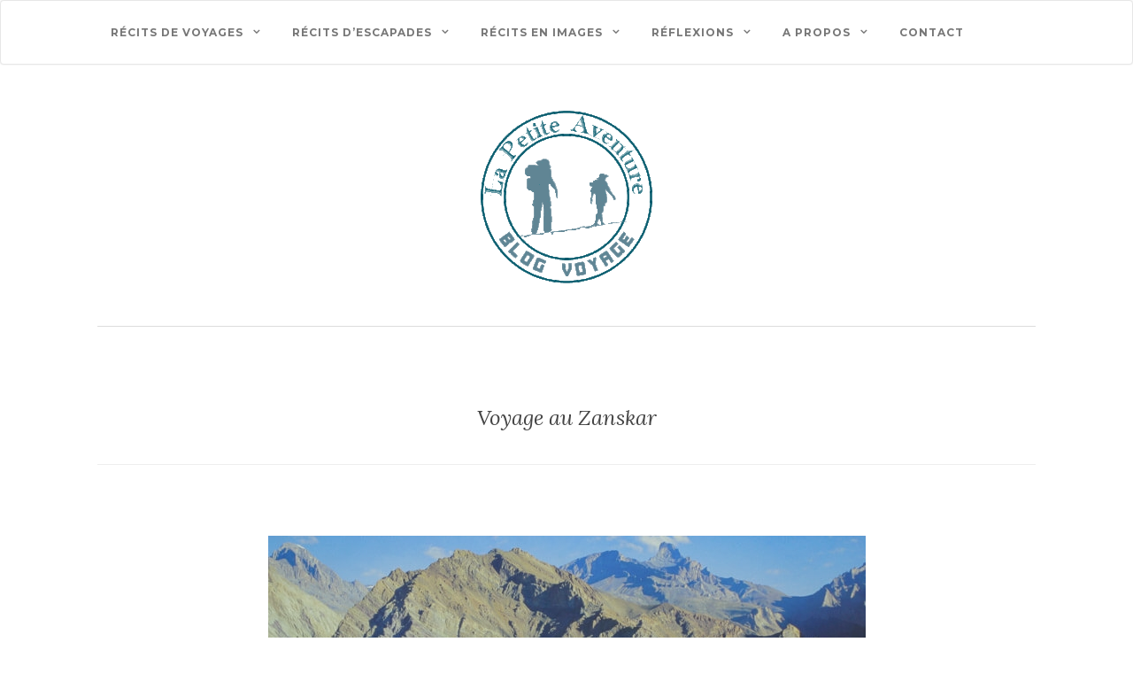

--- FILE ---
content_type: text/html; charset=UTF-8
request_url: https://lapetiteaventure.fr/voyage-au-zanskar/
body_size: 20377
content:
<!doctype html>
	<!--[if !IE]>
	<html class="no-js non-ie" lang="fr-FR"> <![endif]-->
	<!--[if IE 7 ]>
	<html class="no-js ie7" lang="fr-FR"> <![endif]-->
	<!--[if IE 8 ]>
	<html class="no-js ie8" lang="fr-FR"> <![endif]-->
	<!--[if IE 9 ]>
	<html class="no-js ie9" lang="fr-FR"> <![endif]-->
	<!--[if gt IE 9]><!-->
<html class="no-js" lang="fr-FR"> <!--<![endif]-->
<head>
	<!-- Global site tag (gtag.js) - Google Analytics -->
<script async src="https://www.googletagmanager.com/gtag/js?id=UA-92406987-1"></script>
<script>
  window.dataLayer = window.dataLayer || [];
  function gtag(){dataLayer.push(arguments);}
  gtag('js', new Date());

  gtag('config', 'UA-92406987-1');
</script>


<meta charset="UTF-8">
<meta name="viewport" content="width=device-width, initial-scale=1">
<link rel="profile" href="http://gmpg.org/xfn/11">
<link rel="pingback" href="https://lapetiteaventure.fr/xmlrpc.php">
<meta name='robots' content='index, follow, max-image-preview:large, max-snippet:-1, max-video-preview:-1' />

	<!-- This site is optimized with the Yoast SEO plugin v26.8 - https://yoast.com/product/yoast-seo-wordpress/ -->
	<title>Rando sur le toit du monde au Zanskar - La Petite Aventure</title>
	<meta name="description" content="Randonnez sur le toit du monde au Zanskar avec des passages de cols à plus de 3000m, des paysages grandioses et des rencontres incroyables." />
	<link rel="canonical" href="https://lapetiteaventure.fr/voyage-au-zanskar/" />
	<meta property="og:locale" content="fr_FR" />
	<meta property="og:type" content="article" />
	<meta property="og:title" content="Rando sur le toit du monde au Zanskar - La Petite Aventure" />
	<meta property="og:description" content="Randonnez sur le toit du monde au Zanskar avec des passages de cols à plus de 3000m, des paysages grandioses et des rencontres incroyables." />
	<meta property="og:url" content="https://lapetiteaventure.fr/voyage-au-zanskar/" />
	<meta property="og:site_name" content="La Petite Aventure" />
	<meta property="article:publisher" content="https://www.facebook.com/LaPetiteAventure/" />
	<meta property="article:modified_time" content="2021-06-27T14:12:03+00:00" />
	<meta property="og:image" content="https://i0.wp.com/lapetiteaventure.fr/wp-content/uploads/2017/01/logo-blog-la-petite-aventure.jpg?fit=1920%2C400&ssl=1" />
	<meta property="og:image:width" content="1920" />
	<meta property="og:image:height" content="400" />
	<meta property="og:image:type" content="image/jpeg" />
	<meta name="twitter:card" content="summary_large_image" />
	<meta name="twitter:label1" content="Durée de lecture estimée" />
	<meta name="twitter:data1" content="1 minute" />
	<script type="application/ld+json" class="yoast-schema-graph">{"@context":"https://schema.org","@graph":[{"@type":"WebPage","@id":"https://lapetiteaventure.fr/voyage-au-zanskar/","url":"https://lapetiteaventure.fr/voyage-au-zanskar/","name":"Rando sur le toit du monde au Zanskar - La Petite Aventure","isPartOf":{"@id":"https://lapetiteaventure.fr/#website"},"datePublished":"2019-05-15T15:44:59+00:00","dateModified":"2021-06-27T14:12:03+00:00","description":"Randonnez sur le toit du monde au Zanskar avec des passages de cols à plus de 3000m, des paysages grandioses et des rencontres incroyables.","breadcrumb":{"@id":"https://lapetiteaventure.fr/voyage-au-zanskar/#breadcrumb"},"inLanguage":"fr-FR","potentialAction":[{"@type":"ReadAction","target":["https://lapetiteaventure.fr/voyage-au-zanskar/"]}]},{"@type":"BreadcrumbList","@id":"https://lapetiteaventure.fr/voyage-au-zanskar/#breadcrumb","itemListElement":[{"@type":"ListItem","position":1,"name":"Accueil","item":"https://lapetiteaventure.fr/"},{"@type":"ListItem","position":2,"name":"Voyage au Zanskar"}]},{"@type":"WebSite","@id":"https://lapetiteaventure.fr/#website","url":"https://lapetiteaventure.fr/","name":"La Petite Aventure","description":"Blog voyage d&#039;une famille","publisher":{"@id":"https://lapetiteaventure.fr/#/schema/person/546cd0e409f02fd04c62f28d49f72a39"},"potentialAction":[{"@type":"SearchAction","target":{"@type":"EntryPoint","urlTemplate":"https://lapetiteaventure.fr/?s={search_term_string}"},"query-input":{"@type":"PropertyValueSpecification","valueRequired":true,"valueName":"search_term_string"}}],"inLanguage":"fr-FR"},{"@type":["Person","Organization"],"@id":"https://lapetiteaventure.fr/#/schema/person/546cd0e409f02fd04c62f28d49f72a39","name":"Madebyjule","image":{"@type":"ImageObject","inLanguage":"fr-FR","@id":"https://lapetiteaventure.fr/#/schema/person/image/","url":"https://i1.wp.com/lapetiteaventure.fr/wp-content/uploads/2020/02/logo_Julie_G4.gif?fit=361%2C375&ssl=1","contentUrl":"https://i1.wp.com/lapetiteaventure.fr/wp-content/uploads/2020/02/logo_Julie_G4.gif?fit=361%2C375&ssl=1","width":361,"height":375,"caption":"Madebyjule"},"logo":{"@id":"https://lapetiteaventure.fr/#/schema/person/image/"},"sameAs":["https://lapetiteaventure.fr/","https://www.facebook.com/LaPetiteAventure/","https://www.instagram.com/petiteaventurefamille/"]}]}</script>
	<!-- / Yoast SEO plugin. -->


<link rel='dns-prefetch' href='//stats.wp.com' />
<link rel='dns-prefetch' href='//fonts.googleapis.com' />
<link rel='dns-prefetch' href='//v0.wordpress.com' />
<link rel='dns-prefetch' href='//widgets.wp.com' />
<link rel='dns-prefetch' href='//jetpack.wordpress.com' />
<link rel='dns-prefetch' href='//s0.wp.com' />
<link rel='dns-prefetch' href='//public-api.wordpress.com' />
<link rel='dns-prefetch' href='//0.gravatar.com' />
<link rel='dns-prefetch' href='//1.gravatar.com' />
<link rel='dns-prefetch' href='//2.gravatar.com' />
<link rel='preconnect' href='//i0.wp.com' />
<link rel='preconnect' href='//c0.wp.com' />
<link rel="alternate" type="application/rss+xml" title="La Petite Aventure &raquo; Flux" href="https://lapetiteaventure.fr/feed/" />
<link rel="alternate" type="application/rss+xml" title="La Petite Aventure &raquo; Flux des commentaires" href="https://lapetiteaventure.fr/comments/feed/" />
<link rel="alternate" type="application/rss+xml" title="La Petite Aventure &raquo; Voyage au Zanskar Flux des commentaires" href="https://lapetiteaventure.fr/voyage-au-zanskar/feed/" />
<link rel="alternate" title="oEmbed (JSON)" type="application/json+oembed" href="https://lapetiteaventure.fr/wp-json/oembed/1.0/embed?url=https%3A%2F%2Flapetiteaventure.fr%2Fvoyage-au-zanskar%2F" />
<link rel="alternate" title="oEmbed (XML)" type="text/xml+oembed" href="https://lapetiteaventure.fr/wp-json/oembed/1.0/embed?url=https%3A%2F%2Flapetiteaventure.fr%2Fvoyage-au-zanskar%2F&#038;format=xml" />
<style id='wp-img-auto-sizes-contain-inline-css' type='text/css'>
img:is([sizes=auto i],[sizes^="auto," i]){contain-intrinsic-size:3000px 1500px}
/*# sourceURL=wp-img-auto-sizes-contain-inline-css */
</style>
<style id='wp-emoji-styles-inline-css' type='text/css'>

	img.wp-smiley, img.emoji {
		display: inline !important;
		border: none !important;
		box-shadow: none !important;
		height: 1em !important;
		width: 1em !important;
		margin: 0 0.07em !important;
		vertical-align: -0.1em !important;
		background: none !important;
		padding: 0 !important;
	}
/*# sourceURL=wp-emoji-styles-inline-css */
</style>
<link rel='stylesheet' id='wp-block-library-css' href='https://c0.wp.com/c/6.9/wp-includes/css/dist/block-library/style.min.css' type='text/css' media='all' />
<style id='classic-theme-styles-inline-css' type='text/css'>
/*! This file is auto-generated */
.wp-block-button__link{color:#fff;background-color:#32373c;border-radius:9999px;box-shadow:none;text-decoration:none;padding:calc(.667em + 2px) calc(1.333em + 2px);font-size:1.125em}.wp-block-file__button{background:#32373c;color:#fff;text-decoration:none}
/*# sourceURL=/wp-includes/css/classic-themes.min.css */
</style>
<link rel='stylesheet' id='mediaelement-css' href='https://c0.wp.com/c/6.9/wp-includes/js/mediaelement/mediaelementplayer-legacy.min.css' type='text/css' media='all' />
<link rel='stylesheet' id='wp-mediaelement-css' href='https://c0.wp.com/c/6.9/wp-includes/js/mediaelement/wp-mediaelement.min.css' type='text/css' media='all' />
<style id='jetpack-sharing-buttons-style-inline-css' type='text/css'>
.jetpack-sharing-buttons__services-list{display:flex;flex-direction:row;flex-wrap:wrap;gap:0;list-style-type:none;margin:5px;padding:0}.jetpack-sharing-buttons__services-list.has-small-icon-size{font-size:12px}.jetpack-sharing-buttons__services-list.has-normal-icon-size{font-size:16px}.jetpack-sharing-buttons__services-list.has-large-icon-size{font-size:24px}.jetpack-sharing-buttons__services-list.has-huge-icon-size{font-size:36px}@media print{.jetpack-sharing-buttons__services-list{display:none!important}}.editor-styles-wrapper .wp-block-jetpack-sharing-buttons{gap:0;padding-inline-start:0}ul.jetpack-sharing-buttons__services-list.has-background{padding:1.25em 2.375em}
/*# sourceURL=https://lapetiteaventure.fr/wp-content/plugins/jetpack/_inc/blocks/sharing-buttons/view.css */
</style>
<style id='global-styles-inline-css' type='text/css'>
:root{--wp--preset--aspect-ratio--square: 1;--wp--preset--aspect-ratio--4-3: 4/3;--wp--preset--aspect-ratio--3-4: 3/4;--wp--preset--aspect-ratio--3-2: 3/2;--wp--preset--aspect-ratio--2-3: 2/3;--wp--preset--aspect-ratio--16-9: 16/9;--wp--preset--aspect-ratio--9-16: 9/16;--wp--preset--color--black: #000000;--wp--preset--color--cyan-bluish-gray: #abb8c3;--wp--preset--color--white: #ffffff;--wp--preset--color--pale-pink: #f78da7;--wp--preset--color--vivid-red: #cf2e2e;--wp--preset--color--luminous-vivid-orange: #ff6900;--wp--preset--color--luminous-vivid-amber: #fcb900;--wp--preset--color--light-green-cyan: #7bdcb5;--wp--preset--color--vivid-green-cyan: #00d084;--wp--preset--color--pale-cyan-blue: #8ed1fc;--wp--preset--color--vivid-cyan-blue: #0693e3;--wp--preset--color--vivid-purple: #9b51e0;--wp--preset--gradient--vivid-cyan-blue-to-vivid-purple: linear-gradient(135deg,rgb(6,147,227) 0%,rgb(155,81,224) 100%);--wp--preset--gradient--light-green-cyan-to-vivid-green-cyan: linear-gradient(135deg,rgb(122,220,180) 0%,rgb(0,208,130) 100%);--wp--preset--gradient--luminous-vivid-amber-to-luminous-vivid-orange: linear-gradient(135deg,rgb(252,185,0) 0%,rgb(255,105,0) 100%);--wp--preset--gradient--luminous-vivid-orange-to-vivid-red: linear-gradient(135deg,rgb(255,105,0) 0%,rgb(207,46,46) 100%);--wp--preset--gradient--very-light-gray-to-cyan-bluish-gray: linear-gradient(135deg,rgb(238,238,238) 0%,rgb(169,184,195) 100%);--wp--preset--gradient--cool-to-warm-spectrum: linear-gradient(135deg,rgb(74,234,220) 0%,rgb(151,120,209) 20%,rgb(207,42,186) 40%,rgb(238,44,130) 60%,rgb(251,105,98) 80%,rgb(254,248,76) 100%);--wp--preset--gradient--blush-light-purple: linear-gradient(135deg,rgb(255,206,236) 0%,rgb(152,150,240) 100%);--wp--preset--gradient--blush-bordeaux: linear-gradient(135deg,rgb(254,205,165) 0%,rgb(254,45,45) 50%,rgb(107,0,62) 100%);--wp--preset--gradient--luminous-dusk: linear-gradient(135deg,rgb(255,203,112) 0%,rgb(199,81,192) 50%,rgb(65,88,208) 100%);--wp--preset--gradient--pale-ocean: linear-gradient(135deg,rgb(255,245,203) 0%,rgb(182,227,212) 50%,rgb(51,167,181) 100%);--wp--preset--gradient--electric-grass: linear-gradient(135deg,rgb(202,248,128) 0%,rgb(113,206,126) 100%);--wp--preset--gradient--midnight: linear-gradient(135deg,rgb(2,3,129) 0%,rgb(40,116,252) 100%);--wp--preset--font-size--small: 13px;--wp--preset--font-size--medium: 20px;--wp--preset--font-size--large: 36px;--wp--preset--font-size--x-large: 42px;--wp--preset--spacing--20: 0.44rem;--wp--preset--spacing--30: 0.67rem;--wp--preset--spacing--40: 1rem;--wp--preset--spacing--50: 1.5rem;--wp--preset--spacing--60: 2.25rem;--wp--preset--spacing--70: 3.38rem;--wp--preset--spacing--80: 5.06rem;--wp--preset--shadow--natural: 6px 6px 9px rgba(0, 0, 0, 0.2);--wp--preset--shadow--deep: 12px 12px 50px rgba(0, 0, 0, 0.4);--wp--preset--shadow--sharp: 6px 6px 0px rgba(0, 0, 0, 0.2);--wp--preset--shadow--outlined: 6px 6px 0px -3px rgb(255, 255, 255), 6px 6px rgb(0, 0, 0);--wp--preset--shadow--crisp: 6px 6px 0px rgb(0, 0, 0);}:where(.is-layout-flex){gap: 0.5em;}:where(.is-layout-grid){gap: 0.5em;}body .is-layout-flex{display: flex;}.is-layout-flex{flex-wrap: wrap;align-items: center;}.is-layout-flex > :is(*, div){margin: 0;}body .is-layout-grid{display: grid;}.is-layout-grid > :is(*, div){margin: 0;}:where(.wp-block-columns.is-layout-flex){gap: 2em;}:where(.wp-block-columns.is-layout-grid){gap: 2em;}:where(.wp-block-post-template.is-layout-flex){gap: 1.25em;}:where(.wp-block-post-template.is-layout-grid){gap: 1.25em;}.has-black-color{color: var(--wp--preset--color--black) !important;}.has-cyan-bluish-gray-color{color: var(--wp--preset--color--cyan-bluish-gray) !important;}.has-white-color{color: var(--wp--preset--color--white) !important;}.has-pale-pink-color{color: var(--wp--preset--color--pale-pink) !important;}.has-vivid-red-color{color: var(--wp--preset--color--vivid-red) !important;}.has-luminous-vivid-orange-color{color: var(--wp--preset--color--luminous-vivid-orange) !important;}.has-luminous-vivid-amber-color{color: var(--wp--preset--color--luminous-vivid-amber) !important;}.has-light-green-cyan-color{color: var(--wp--preset--color--light-green-cyan) !important;}.has-vivid-green-cyan-color{color: var(--wp--preset--color--vivid-green-cyan) !important;}.has-pale-cyan-blue-color{color: var(--wp--preset--color--pale-cyan-blue) !important;}.has-vivid-cyan-blue-color{color: var(--wp--preset--color--vivid-cyan-blue) !important;}.has-vivid-purple-color{color: var(--wp--preset--color--vivid-purple) !important;}.has-black-background-color{background-color: var(--wp--preset--color--black) !important;}.has-cyan-bluish-gray-background-color{background-color: var(--wp--preset--color--cyan-bluish-gray) !important;}.has-white-background-color{background-color: var(--wp--preset--color--white) !important;}.has-pale-pink-background-color{background-color: var(--wp--preset--color--pale-pink) !important;}.has-vivid-red-background-color{background-color: var(--wp--preset--color--vivid-red) !important;}.has-luminous-vivid-orange-background-color{background-color: var(--wp--preset--color--luminous-vivid-orange) !important;}.has-luminous-vivid-amber-background-color{background-color: var(--wp--preset--color--luminous-vivid-amber) !important;}.has-light-green-cyan-background-color{background-color: var(--wp--preset--color--light-green-cyan) !important;}.has-vivid-green-cyan-background-color{background-color: var(--wp--preset--color--vivid-green-cyan) !important;}.has-pale-cyan-blue-background-color{background-color: var(--wp--preset--color--pale-cyan-blue) !important;}.has-vivid-cyan-blue-background-color{background-color: var(--wp--preset--color--vivid-cyan-blue) !important;}.has-vivid-purple-background-color{background-color: var(--wp--preset--color--vivid-purple) !important;}.has-black-border-color{border-color: var(--wp--preset--color--black) !important;}.has-cyan-bluish-gray-border-color{border-color: var(--wp--preset--color--cyan-bluish-gray) !important;}.has-white-border-color{border-color: var(--wp--preset--color--white) !important;}.has-pale-pink-border-color{border-color: var(--wp--preset--color--pale-pink) !important;}.has-vivid-red-border-color{border-color: var(--wp--preset--color--vivid-red) !important;}.has-luminous-vivid-orange-border-color{border-color: var(--wp--preset--color--luminous-vivid-orange) !important;}.has-luminous-vivid-amber-border-color{border-color: var(--wp--preset--color--luminous-vivid-amber) !important;}.has-light-green-cyan-border-color{border-color: var(--wp--preset--color--light-green-cyan) !important;}.has-vivid-green-cyan-border-color{border-color: var(--wp--preset--color--vivid-green-cyan) !important;}.has-pale-cyan-blue-border-color{border-color: var(--wp--preset--color--pale-cyan-blue) !important;}.has-vivid-cyan-blue-border-color{border-color: var(--wp--preset--color--vivid-cyan-blue) !important;}.has-vivid-purple-border-color{border-color: var(--wp--preset--color--vivid-purple) !important;}.has-vivid-cyan-blue-to-vivid-purple-gradient-background{background: var(--wp--preset--gradient--vivid-cyan-blue-to-vivid-purple) !important;}.has-light-green-cyan-to-vivid-green-cyan-gradient-background{background: var(--wp--preset--gradient--light-green-cyan-to-vivid-green-cyan) !important;}.has-luminous-vivid-amber-to-luminous-vivid-orange-gradient-background{background: var(--wp--preset--gradient--luminous-vivid-amber-to-luminous-vivid-orange) !important;}.has-luminous-vivid-orange-to-vivid-red-gradient-background{background: var(--wp--preset--gradient--luminous-vivid-orange-to-vivid-red) !important;}.has-very-light-gray-to-cyan-bluish-gray-gradient-background{background: var(--wp--preset--gradient--very-light-gray-to-cyan-bluish-gray) !important;}.has-cool-to-warm-spectrum-gradient-background{background: var(--wp--preset--gradient--cool-to-warm-spectrum) !important;}.has-blush-light-purple-gradient-background{background: var(--wp--preset--gradient--blush-light-purple) !important;}.has-blush-bordeaux-gradient-background{background: var(--wp--preset--gradient--blush-bordeaux) !important;}.has-luminous-dusk-gradient-background{background: var(--wp--preset--gradient--luminous-dusk) !important;}.has-pale-ocean-gradient-background{background: var(--wp--preset--gradient--pale-ocean) !important;}.has-electric-grass-gradient-background{background: var(--wp--preset--gradient--electric-grass) !important;}.has-midnight-gradient-background{background: var(--wp--preset--gradient--midnight) !important;}.has-small-font-size{font-size: var(--wp--preset--font-size--small) !important;}.has-medium-font-size{font-size: var(--wp--preset--font-size--medium) !important;}.has-large-font-size{font-size: var(--wp--preset--font-size--large) !important;}.has-x-large-font-size{font-size: var(--wp--preset--font-size--x-large) !important;}
:where(.wp-block-post-template.is-layout-flex){gap: 1.25em;}:where(.wp-block-post-template.is-layout-grid){gap: 1.25em;}
:where(.wp-block-term-template.is-layout-flex){gap: 1.25em;}:where(.wp-block-term-template.is-layout-grid){gap: 1.25em;}
:where(.wp-block-columns.is-layout-flex){gap: 2em;}:where(.wp-block-columns.is-layout-grid){gap: 2em;}
:root :where(.wp-block-pullquote){font-size: 1.5em;line-height: 1.6;}
/*# sourceURL=global-styles-inline-css */
</style>
<!-- <link rel='stylesheet' id='ngg_trigger_buttons-css' href='https://lapetiteaventure.fr/wp-content/plugins/nextgen-gallery/static/GalleryDisplay/trigger_buttons.css?ver=4.0.4' type='text/css' media='all' /> -->
<!-- <link rel='stylesheet' id='simplelightbox-0-css' href='https://lapetiteaventure.fr/wp-content/plugins/nextgen-gallery/static/Lightbox/simplelightbox/simple-lightbox.css?ver=4.0.4' type='text/css' media='all' /> -->
<!-- <link rel='stylesheet' id='fontawesome_v4_shim_style-css' href='https://lapetiteaventure.fr/wp-content/plugins/nextgen-gallery/static/FontAwesome/css/v4-shims.min.css?ver=6.9' type='text/css' media='all' /> -->
<!-- <link rel='stylesheet' id='fontawesome-css' href='https://lapetiteaventure.fr/wp-content/plugins/nextgen-gallery/static/FontAwesome/css/all.min.css?ver=6.9' type='text/css' media='all' /> -->
<!-- <link rel='stylesheet' id='ngg_basic_slideshow_style-css' href='https://lapetiteaventure.fr/wp-content/plugins/nextgen-gallery/static/Slideshow/ngg_basic_slideshow.css?ver=4.0.4' type='text/css' media='all' /> -->
<!-- <link rel='stylesheet' id='ngg_slick_slideshow_style-css' href='https://lapetiteaventure.fr/wp-content/plugins/nextgen-gallery/static/Slideshow/slick/slick.css?ver=4.0.4' type='text/css' media='all' /> -->
<!-- <link rel='stylesheet' id='ngg_slick_slideshow_theme-css' href='https://lapetiteaventure.fr/wp-content/plugins/nextgen-gallery/static/Slideshow/slick/slick-theme.css?ver=4.0.4' type='text/css' media='all' /> -->
<!-- <link rel='stylesheet' id='wpm-activello-style-css' href='https://lapetiteaventure.fr/wp-content/themes/activello/style.css?ver=6.9' type='text/css' media='all' /> -->
<!-- <link rel='stylesheet' id='activello-bootstrap-css' href='https://lapetiteaventure.fr/wp-content/themes/activello/assets/css/bootstrap.min.css?ver=6.9' type='text/css' media='all' /> -->
<!-- <link rel='stylesheet' id='activello-icons-css' href='https://lapetiteaventure.fr/wp-content/themes/activello/assets/css/font-awesome.min.css?ver=6.9' type='text/css' media='all' /> -->
<link rel="stylesheet" type="text/css" href="//lapetiteaventure.fr/wp-content/cache/wpfc-minified/1ytt7k1u/3oi7.css" media="all"/>
<link rel='stylesheet' id='activello-fonts-css' href='//fonts.googleapis.com/css?family=Lora%3A400%2C400italic%2C700%2C700italic%7CMontserrat%3A400%2C700%7CMaven+Pro%3A400%2C700&#038;ver=6.9' type='text/css' media='all' />
<link rel='stylesheet' id='activello-style-css' href='https://lapetiteaventure.fr/wp-content/themes/activello-1623672022-via-wpmarmite/style.css?ver=6.9' type='text/css' media='all' />
<link rel='stylesheet' id='jetpack-subscriptions-css' href='https://c0.wp.com/p/jetpack/15.4/_inc/build/subscriptions/subscriptions.min.css' type='text/css' media='all' />
<!-- <link rel='stylesheet' id='fancybox-css' href='https://lapetiteaventure.fr/wp-content/plugins/easy-fancybox/fancybox/1.5.4/jquery.fancybox.min.css?ver=6.9' type='text/css' media='screen' /> -->
<link rel="stylesheet" type="text/css" href="//lapetiteaventure.fr/wp-content/cache/wpfc-minified/e5lms69/3nkx.css" media="screen"/>
<!-- <link rel='stylesheet' id='mm-compiled-options-mobmenu-css' href='https://lapetiteaventure.fr/wp-content/uploads/dynamic-mobmenu.css?ver=2.8.8-264' type='text/css' media='all' /> -->
<link rel="stylesheet" type="text/css" href="//lapetiteaventure.fr/wp-content/cache/wpfc-minified/jpu1m6no/3nkx.css" media="all"/>
<link rel='stylesheet' id='mm-google-webfont-dosis-css' href='//fonts.googleapis.com/css?family=Dosis%3Ainherit%2C400&#038;subset=latin%2Clatin-ext&#038;ver=6.9' type='text/css' media='all' />
<!-- <link rel='stylesheet' id='cssmobmenu-icons-css' href='https://lapetiteaventure.fr/wp-content/plugins/mobile-menu/includes/css/mobmenu-icons.css?ver=6.9' type='text/css' media='all' /> -->
<!-- <link rel='stylesheet' id='cssmobmenu-css' href='https://lapetiteaventure.fr/wp-content/plugins/mobile-menu/includes/css/mobmenu.css?ver=2.8.8' type='text/css' media='all' /> -->
<link rel="stylesheet" type="text/css" href="//lapetiteaventure.fr/wp-content/cache/wpfc-minified/8n71xtsm/3nkx.css" media="all"/>
<link rel='stylesheet' id='sharedaddy-css' href='https://c0.wp.com/p/jetpack/15.4/modules/sharedaddy/sharing.css' type='text/css' media='all' />
<link rel='stylesheet' id='social-logos-css' href='https://c0.wp.com/p/jetpack/15.4/_inc/social-logos/social-logos.min.css' type='text/css' media='all' />
<script type="text/javascript" src="https://c0.wp.com/c/6.9/wp-includes/js/jquery/jquery.min.js" id="jquery-core-js"></script>
<script type="text/javascript" src="https://c0.wp.com/c/6.9/wp-includes/js/jquery/jquery-migrate.min.js" id="jquery-migrate-js"></script>
<script type="text/javascript" id="photocrati_ajax-js-extra">
/* <![CDATA[ */
var photocrati_ajax = {"url":"https://lapetiteaventure.fr/index.php?photocrati_ajax=1","rest_url":"https://lapetiteaventure.fr/wp-json/","wp_home_url":"https://lapetiteaventure.fr","wp_site_url":"https://lapetiteaventure.fr","wp_root_url":"https://lapetiteaventure.fr","wp_plugins_url":"https://lapetiteaventure.fr/wp-content/plugins","wp_content_url":"https://lapetiteaventure.fr/wp-content","wp_includes_url":"https://lapetiteaventure.fr/wp-includes/","ngg_param_slug":"nggallery","rest_nonce":"25b2e5ff12"};
//# sourceURL=photocrati_ajax-js-extra
/* ]]> */
</script>
<script src='//lapetiteaventure.fr/wp-content/cache/wpfc-minified/kafyl1o2/3oi7.js' type="text/javascript"></script>
<!-- <script type="text/javascript" src="https://lapetiteaventure.fr/wp-content/plugins/nextgen-gallery/static/Legacy/ajax.min.js?ver=4.0.4" id="photocrati_ajax-js"></script> -->
<!-- <script type="text/javascript" src="https://lapetiteaventure.fr/wp-content/plugins/nextgen-gallery/static/FontAwesome/js/v4-shims.min.js?ver=5.3.1" id="fontawesome_v4_shim-js"></script> -->
<!-- <script type="text/javascript" defer crossorigin="anonymous" data-auto-replace-svg="false" data-keep-original-source="false" data-search-pseudo-elements src="https://lapetiteaventure.fr/wp-content/plugins/nextgen-gallery/static/FontAwesome/js/all.min.js?ver=5.3.1" id="fontawesome-js"></script> -->
<!-- <script type="text/javascript" src="https://lapetiteaventure.fr/wp-content/plugins/nextgen-gallery/static/Slideshow/slick/slick-1.8.0-modded.js?ver=4.0.4" id="ngg_slick-js"></script> -->
<!-- <script type="text/javascript" src="https://lapetiteaventure.fr/wp-content/themes/activello/assets/js/vendor/modernizr.min.js?ver=6.9" id="activello-modernizr-js"></script> -->
<!-- <script type="text/javascript" src="https://lapetiteaventure.fr/wp-content/themes/activello/assets/js/vendor/bootstrap.bundle.js?ver=6.9" id="activello-bootstrapjs-js"></script> -->
<!-- <script type="text/javascript" src="https://lapetiteaventure.fr/wp-content/themes/activello/assets/js/functions.min.js?ver=6.9" id="activello-functions-js"></script> -->
<!-- <script type="text/javascript" src="https://lapetiteaventure.fr/wp-content/plugins/mobile-menu/includes/js/mobmenu.js?ver=2.8.8" id="mobmenujs-js"></script> -->
<link rel="https://api.w.org/" href="https://lapetiteaventure.fr/wp-json/" /><link rel="alternate" title="JSON" type="application/json" href="https://lapetiteaventure.fr/wp-json/wp/v2/pages/2694" /><link rel="EditURI" type="application/rsd+xml" title="RSD" href="https://lapetiteaventure.fr/xmlrpc.php?rsd" />
<meta name="generator" content="WordPress 6.9" />
<link rel='shortlink' href='https://wp.me/P8iuHZ-Hs' />

		<!-- GA Google Analytics @ https://m0n.co/ga -->
		<script async src="https://www.googletagmanager.com/gtag/js?id=UA-92406987-1"></script>
		<script>
			window.dataLayer = window.dataLayer || [];
			function gtag(){dataLayer.push(arguments);}
			gtag('js', new Date());
			gtag('config', 'UA-92406987-1');
		</script>

		<style>img#wpstats{display:none}</style>
		<style type="text/css">a:hover, a:focus, article.post .post-categories a:hover, article.post .post-categories a:focus, .entry-title a:hover, .entry-title a:focus, .entry-meta a:hover, .entry-meta a:focus, .entry-footer a:hover, .entry-footer a:focus, .read-more a:hover, .read-more a:focus, .social-icons a:hover, .social-icons a:focus, .flex-caption .post-categories a:hover, .flex-caption .post-categories a:focus, .flex-caption .read-more a:hover, .flex-caption .read-more a:focus, .flex-caption h2:hover, .flex-caption h2:focus-within, .comment-meta.commentmetadata a:hover, .comment-meta.commentmetadata a:focus, .post-inner-content .cat-item a:hover, .post-inner-content .cat-item a:focus, .navbar-default .navbar-nav > .active > a, .navbar-default .navbar-nav > .active > a:hover, .navbar-default .navbar-nav > .active > a:focus, .navbar-default .navbar-nav > li > a:hover, .navbar-default .navbar-nav > li > a:focus, .navbar-default .navbar-nav > .open > a, .navbar-default .navbar-nav > .open > a:hover, blockquote:before, .navbar-default .navbar-nav > .open > a:focus, .cat-title a, .single .entry-content a, .site-info a:hover, .site-info a:focus {color:#225768}article.post .post-categories:after, .post-inner-content .cat-item:after, #secondary .widget-title:after, .dropdown-menu>.active>a, .dropdown-menu>.active>a:hover, .dropdown-menu>.active>a:focus {background:#225768}.label-default[href]:hover, .label-default[href]:focus, .btn-default:hover, .btn-default:focus, .btn-default:active, .btn-default.active, #image-navigation .nav-previous a:hover, #image-navigation .nav-previous a:focus, #image-navigation .nav-next a:hover, #image-navigation .nav-next a:focus, .woocommerce #respond input#submit:hover, .woocommerce #respond input#submit:focus, .woocommerce a.button:hover, .woocommerce a.button:focus, .woocommerce button.button:hover, .woocommerce button.button:focus, .woocommerce input.button:hover, .woocommerce input.button:focus, .woocommerce #respond input#submit.alt:hover, .woocommerce #respond input#submit.alt:focus, .woocommerce a.button.alt:hover, .woocommerce a.button.alt:focus, .woocommerce button.button.alt:hover, .woocommerce button.button.alt:focus, .woocommerce input.button.alt:hover, .woocommerce input.button.alt:focus, .input-group-btn:last-child>.btn:hover, .input-group-btn:last-child>.btn:focus, .scroll-to-top:hover, .scroll-to-top:focus, button, html input[type=button]:hover, html input[type=button]:focus, input[type=reset]:hover, input[type=reset]:focus, .comment-list li .comment-body:after, .page-links a:hover span, .page-links a:focus span, .page-links span, input[type=submit]:hover, input[type=submit]:focus, .comment-form #submit:hover, .comment-form #submit:focus, .tagcloud a:hover, .tagcloud a:focus, .single .entry-content a:hover, .single .entry-content a:focus, .navbar-default .navbar-nav .open .dropdown-menu > li > a:hover, .dropdown-menu> li> a:hover, .dropdown-menu> li> a:focus, .navbar-default .navbar-nav .open .dropdown-menu > li > a:focus {background-color:#225768; }input[type="text"]:focus, input[type="email"]:focus, input[type="tel"]:focus, input[type="url"]:focus, input[type="password"]:focus, input[type="search"]:focus, textarea:focus { outline-color: #225768; }#social a, .header-search-icon { color:#225768}#social a:hover, #social a:focus, .header-search-icon:hover, .header-search-icon:focus  { color:#225768}</style>	<style type="text/css">
		#social li{
			display: inline-block;
		}
		#social li,
		#social ul {
			border: 0!important;
			list-style: none;
			padding-left: 0;
			text-align: center;
		}
		#social li a[href*="twitter.com"] .fa:before,
		.fa-twitter:before {
			content: "\f099"
		}
		#social li a[href*="facebook.com"] .fa:before,
		.fa-facebook-f:before,
		.fa-facebook:before {
			content: "\f09a"
		}
		#social li a[href*="github.com"] .fa:before,
		.fa-github:before {
			content: "\f09b"
		}
		#social li a[href*="/feed"] .fa:before,
		.fa-rss:before {
			content: "\f09e"
		}
		#social li a[href*="pinterest.com"] .fa:before,
		.fa-pinterest:before {
			content: "\f0d2"
		}
		#social li a[href*="plus.google.com"] .fa:before,
		.fa-google-plus:before {
			content: "\f0d5"
		}
		#social li a[href*="linkedin.com"] .fa:before,
		.fa-linkedin:before {
			content: "\f0e1"
		}
		#social li a[href*="youtube.com"] .fa:before,
		.fa-youtube:before {
			content: "\f167"
		}
		#social li a[href*="instagram.com"] .fa:before,
		.fa-instagram:before {
			content: "\f16d"
		}
		#social li a[href*="flickr.com"] .fa:before,
		.fa-flickr:before {
			content: "\f16e"
		}
		#social li a[href*="tumblr.com"] .fa:before,
		.fa-tumblr:before {
			content: "\f173"
		}
		#social li a[href*="dribbble.com"] .fa:before,
		.fa-dribbble:before {
			content: "\f17d"
		}
		#social li a[href*="skype.com"] .fa:before,
		.fa-skype:before {
			content: "\f17e"
		}
		#social li a[href*="foursquare.com"] .fa:before,
		.fa-foursquare:before {
			content: "\f180"
		}
		#social li a[href*="vimeo.com"] .fa:before,
		.fa-vimeo-square:before {
			content: "\f194"
		}
		#social li a[href*="weheartit.com"] .fa:before,
		.fa-heart:before {
			content: "\f004"
		}
		#social li a[href*="spotify.com"] .fa:before,
		.fa-spotify:before {
			content: "\f1bc"
		}
		#social li a[href*="soundcloud.com"] .fa:before,
		.fa-soundcloud:before {
			content: "\f1be"
		}
	</style><meta name="generator" content="Elementor 3.34.2; features: additional_custom_breakpoints; settings: css_print_method-external, google_font-enabled, font_display-auto">
			<style>
				.e-con.e-parent:nth-of-type(n+4):not(.e-lazyloaded):not(.e-no-lazyload),
				.e-con.e-parent:nth-of-type(n+4):not(.e-lazyloaded):not(.e-no-lazyload) * {
					background-image: none !important;
				}
				@media screen and (max-height: 1024px) {
					.e-con.e-parent:nth-of-type(n+3):not(.e-lazyloaded):not(.e-no-lazyload),
					.e-con.e-parent:nth-of-type(n+3):not(.e-lazyloaded):not(.e-no-lazyload) * {
						background-image: none !important;
					}
				}
				@media screen and (max-height: 640px) {
					.e-con.e-parent:nth-of-type(n+2):not(.e-lazyloaded):not(.e-no-lazyload),
					.e-con.e-parent:nth-of-type(n+2):not(.e-lazyloaded):not(.e-no-lazyload) * {
						background-image: none !important;
					}
				}
			</style>
			<link rel="icon" href="https://i0.wp.com/lapetiteaventure.fr/wp-content/uploads/2017/01/cropped-icone-la-petite-aventure.jpg?fit=32%2C32&#038;ssl=1" sizes="32x32" />
<link rel="icon" href="https://i0.wp.com/lapetiteaventure.fr/wp-content/uploads/2017/01/cropped-icone-la-petite-aventure.jpg?fit=192%2C192&#038;ssl=1" sizes="192x192" />
<link rel="apple-touch-icon" href="https://i0.wp.com/lapetiteaventure.fr/wp-content/uploads/2017/01/cropped-icone-la-petite-aventure.jpg?fit=180%2C180&#038;ssl=1" />
<meta name="msapplication-TileImage" content="https://i0.wp.com/lapetiteaventure.fr/wp-content/uploads/2017/01/cropped-icone-la-petite-aventure.jpg?fit=270%2C270&#038;ssl=1" />

</head>

<body class="wp-singular page-template page-template-page-fullwidth page-template-page-fullwidth-php page page-id-2694 wp-custom-logo wp-theme-activello wp-child-theme-activello-1623672022-via-wpmarmite has-sidebar-right mob-menu-slideout-over elementor-default elementor-kit-28220">
<div id="page" class="hfeed site">

	<header id="masthead" class="site-header" role="banner">
		<nav class="navbar navbar-default" role="navigation">
			<div class="container">
				<div class="row">
					<div class="site-navigation-inner col-sm-12">
						<div class="navbar-header">
							<button type="button" class="btn navbar-toggle" data-toggle="collapse" data-target=".navbar-ex1-collapse">
								<span class="sr-only">Afficher/masquer la navigation</span>
								<span class="icon-bar"></span>
								<span class="icon-bar"></span>
								<span class="icon-bar"></span>
							</button>
						</div>
						<div class="collapse navbar-collapse navbar-ex1-collapse"><ul id="menu-home-page-un" class="nav navbar-nav"><li id="menu-item-27" class="menu-item menu-item-type-taxonomy menu-item-object-category menu-item-has-children menu-item-27"><a title="Récits de voyages" href="https://lapetiteaventure.fr/recits-de-voyages/">Récits de voyages </a><span class="activello-dropdown"></span>
<ul role="menu" class=" dropdown-menu">
	<li id="menu-item-1711" class="menu-item menu-item-type-taxonomy menu-item-object-category menu-item-1711"><a title="Afrique du Sud" href="https://lapetiteaventure.fr/recits-de-voyages/afrique-du-sud-voyage/">Afrique du Sud</a></li>
	<li id="menu-item-28" class="menu-item menu-item-type-taxonomy menu-item-object-category menu-item-28"><a title="Australie" href="https://lapetiteaventure.fr/recits-de-voyages/australie-voyage/">Australie</a></li>
	<li id="menu-item-768" class="menu-item menu-item-type-taxonomy menu-item-object-category menu-item-768"><a title="Botswana" href="https://lapetiteaventure.fr/recits-de-voyages/botswana-voyage/">Botswana</a></li>
	<li id="menu-item-55173" class="menu-item menu-item-type-taxonomy menu-item-object-category menu-item-55173"><a title="Cambodge" href="https://lapetiteaventure.fr/recits-de-voyages/cambodge-voyage/">Cambodge</a></li>
	<li id="menu-item-689" class="menu-item menu-item-type-taxonomy menu-item-object-category menu-item-689"><a title="Canada - Colombie Britannique" href="https://lapetiteaventure.fr/recits-de-voyages/colombie-britannique-voyage/">Canada &#8211; Colombie Britannique</a></li>
	<li id="menu-item-53776" class="menu-item menu-item-type-taxonomy menu-item-object-category menu-item-53776"><a title="Écosse" href="https://lapetiteaventure.fr/ecosse-voyage/">Écosse</a></li>
	<li id="menu-item-1461" class="menu-item menu-item-type-taxonomy menu-item-object-category menu-item-has-children menu-item-1461"><a title="Egypte" href="https://lapetiteaventure.fr/recits-de-voyages/egypte-voyage/">Egypte </a><span class="activello-dropdown"></span>
	<ul role="menu" class=" dropdown-menu">
		<li id="menu-item-1462" class="menu-item menu-item-type-taxonomy menu-item-object-category menu-item-1462"><a title="Louxor" href="https://lapetiteaventure.fr/recits-de-voyages/egypte-voyage/louxor-voyage/">Louxor</a></li>
		<li id="menu-item-1463" class="menu-item menu-item-type-taxonomy menu-item-object-category menu-item-1463"><a title="Marsa Alam" href="https://lapetiteaventure.fr/recits-de-voyages/egypte-voyage/marsa-alam-voyage/">Marsa Alam</a></li>
	</ul>
</li>
	<li id="menu-item-1411" class="menu-item menu-item-type-taxonomy menu-item-object-category menu-item-has-children menu-item-1411"><a title="Etats-Unis" href="https://lapetiteaventure.fr/recits-de-voyages/etats-unis-voyage/">Etats-Unis </a><span class="activello-dropdown"></span>
	<ul role="menu" class=" dropdown-menu">
		<li id="menu-item-1412" class="menu-item menu-item-type-taxonomy menu-item-object-category menu-item-1412"><a title="New York" href="https://lapetiteaventure.fr/recits-de-voyages/etats-unis-voyage/new-york-voyage/">New York</a></li>
	</ul>
</li>
	<li id="menu-item-2662" class="menu-item menu-item-type-taxonomy menu-item-object-category menu-item-has-children menu-item-2662"><a title="France" href="https://lapetiteaventure.fr/recits-de-voyages/france-voyage/">France </a><span class="activello-dropdown"></span>
	<ul role="menu" class=" dropdown-menu">
		<li id="menu-item-3075" class="menu-item menu-item-type-taxonomy menu-item-object-category menu-item-3075"><a title="Alpes" href="https://lapetiteaventure.fr/recits-de-voyages/france-voyage/alpes/">Alpes</a></li>
		<li id="menu-item-2661" class="menu-item menu-item-type-taxonomy menu-item-object-category menu-item-2661"><a title="Bretagne" href="https://lapetiteaventure.fr/recits-de-voyages/bretagne-voyage/">Bretagne</a></li>
		<li id="menu-item-19529" class="menu-item menu-item-type-taxonomy menu-item-object-category menu-item-19529"><a title="Centre - Val de Loire" href="https://lapetiteaventure.fr/escapade-dune-journee/centre-val-de-loire/">Centre &#8211; Val de Loire</a></li>
		<li id="menu-item-51741" class="menu-item menu-item-type-taxonomy menu-item-object-category menu-item-51741"><a title="Normandie" href="https://lapetiteaventure.fr/recits-de-voyages/normandie/">Normandie</a></li>
	</ul>
</li>
	<li id="menu-item-349" class="menu-item menu-item-type-taxonomy menu-item-object-category menu-item-349"><a title="Indonésie" href="https://lapetiteaventure.fr/recits-de-voyages/indonesie/">Indonésie</a></li>
	<li id="menu-item-52930" class="menu-item menu-item-type-taxonomy menu-item-object-category menu-item-52930"><a title="Kenya" href="https://lapetiteaventure.fr/recits-de-voyages/kenya-voyage/">Kenya</a></li>
	<li id="menu-item-55172" class="menu-item menu-item-type-taxonomy menu-item-object-category menu-item-55172"><a title="Laos" href="https://lapetiteaventure.fr/recits-de-voyages/laos-voyage/">Laos</a></li>
	<li id="menu-item-54365" class="menu-item menu-item-type-taxonomy menu-item-object-category menu-item-54365"><a title="Madagascar" href="https://lapetiteaventure.fr/recits-de-voyages/madagascar-voyage/">Madagascar</a></li>
	<li id="menu-item-1943" class="menu-item menu-item-type-taxonomy menu-item-object-category menu-item-1943"><a title="Maroc" href="https://lapetiteaventure.fr/recits-de-voyages/maroc-voyage/">Maroc</a></li>
	<li id="menu-item-1595" class="menu-item menu-item-type-taxonomy menu-item-object-category menu-item-1595"><a title="Mauritanie" href="https://lapetiteaventure.fr/recits-de-voyages/mauritanie-voyage/">Mauritanie</a></li>
	<li id="menu-item-1312" class="menu-item menu-item-type-taxonomy menu-item-object-category menu-item-1312"><a title="Mongolie" href="https://lapetiteaventure.fr/recits-de-voyages/mongolie-voyage/">Mongolie</a></li>
	<li id="menu-item-1596" class="menu-item menu-item-type-taxonomy menu-item-object-category menu-item-1596"><a title="Mozambique" href="https://lapetiteaventure.fr/recits-de-voyages/mozambique-voyage/">Mozambique</a></li>
	<li id="menu-item-50977" class="menu-item menu-item-type-taxonomy menu-item-object-category menu-item-50977"><a title="Namibie" href="https://lapetiteaventure.fr/recits-de-voyages/namibie-voyage/">Namibie</a></li>
	<li id="menu-item-49773" class="menu-item menu-item-type-taxonomy menu-item-object-category menu-item-49773"><a title="Suède" href="https://lapetiteaventure.fr/recits-de-voyages/suede/">Suède</a></li>
	<li id="menu-item-1131" class="menu-item menu-item-type-taxonomy menu-item-object-category menu-item-1131"><a title="Tanzanie" href="https://lapetiteaventure.fr/recits-de-voyages/tanzanie-voyage/">Tanzanie</a></li>
	<li id="menu-item-1460" class="menu-item menu-item-type-taxonomy menu-item-object-category menu-item-has-children menu-item-1460"><a title="Turquie" href="https://lapetiteaventure.fr/recits-de-voyages/turquie-voyage/">Turquie </a><span class="activello-dropdown"></span>
	<ul role="menu" class=" dropdown-menu">
		<li id="menu-item-1459" class="menu-item menu-item-type-taxonomy menu-item-object-category menu-item-1459"><a title="Istanbul" href="https://lapetiteaventure.fr/recits-de-voyages/istanbul-voyage/">Istanbul</a></li>
	</ul>
</li>
	<li id="menu-item-55174" class="menu-item menu-item-type-taxonomy menu-item-object-category menu-item-55174"><a title="Vietnam" href="https://lapetiteaventure.fr/recits-de-voyages/vietnam-voyage/">Vietnam</a></li>
	<li id="menu-item-1034" class="menu-item menu-item-type-taxonomy menu-item-object-category menu-item-1034"><a title="Zambie" href="https://lapetiteaventure.fr/recits-en-images-voyage/zambie-voyage/">Zambie</a></li>
	<li id="menu-item-873" class="menu-item menu-item-type-taxonomy menu-item-object-category menu-item-873"><a title="Zimbabwe" href="https://lapetiteaventure.fr/recits-de-voyages/zimbabwe-voyage/">Zimbabwe</a></li>
</ul>
</li>
<li id="menu-item-3124" class="menu-item menu-item-type-taxonomy menu-item-object-category menu-item-has-children menu-item-3124"><a title="Récits d&#039;escapades" href="https://lapetiteaventure.fr/recits-descapades/">Récits d&rsquo;escapades </a><span class="activello-dropdown"></span>
<ul role="menu" class=" dropdown-menu">
	<li id="menu-item-3126" class="menu-item menu-item-type-taxonomy menu-item-object-category menu-item-3126"><a title="Escapade d&#039;une journée" href="https://lapetiteaventure.fr/escapade-dune-journee/">Escapade d&rsquo;une journée</a></li>
	<li id="menu-item-3125" class="menu-item menu-item-type-taxonomy menu-item-object-category menu-item-3125"><a title="Escapade d&#039;un week-end" href="https://lapetiteaventure.fr/escapade-dun-week-end/">Escapade d&rsquo;un week-end</a></li>
</ul>
</li>
<li id="menu-item-1990" class="menu-item menu-item-type-taxonomy menu-item-object-category current-menu-ancestor current-menu-parent menu-item-has-children menu-item-1990"><a title="Récits en images" href="https://lapetiteaventure.fr/recits-en-images-voyage/">Récits en images </a><span class="activello-dropdown"></span>
<ul role="menu" class=" dropdown-menu">
	<li id="menu-item-2773" class="menu-item menu-item-type-post_type menu-item-object-page menu-item-2773"><a title="Animaux d&#039;Afrique" href="https://lapetiteaventure.fr/animaux-dafrique/">Animaux d&rsquo;Afrique</a></li>
	<li id="menu-item-2575" class="menu-item menu-item-type-post_type menu-item-object-page menu-item-2575"><a title="Enfants du Monde" href="https://lapetiteaventure.fr/enfants-du-monde/">Enfants du Monde</a></li>
	<li id="menu-item-2632" class="menu-item menu-item-type-post_type menu-item-object-page menu-item-2632"><a title="Marchés du Monde" href="https://lapetiteaventure.fr/marches-du-monde/">Marchés du Monde</a></li>
	<li id="menu-item-2448" class="menu-item menu-item-type-post_type menu-item-object-page menu-item-2448"><a title="Portraits du Monde" href="https://lapetiteaventure.fr/portraits-du-monde/">Portraits du Monde</a></li>
	<li id="menu-item-2723" class="menu-item menu-item-type-post_type menu-item-object-page current-menu-item page_item page-item-2694 current_page_item menu-item-2723 active"><a title="Voyage au Zanskar" href="https://lapetiteaventure.fr/voyage-au-zanskar/">Voyage au Zanskar</a></li>
</ul>
</li>
<li id="menu-item-30" class="menu-item menu-item-type-taxonomy menu-item-object-category menu-item-has-children menu-item-30"><a title="Réflexions" href="https://lapetiteaventure.fr/non-classe/reflexions-voyage/">Réflexions </a><span class="activello-dropdown"></span>
<ul role="menu" class=" dropdown-menu">
	<li id="menu-item-414" class="menu-item menu-item-type-post_type menu-item-object-page menu-item-414"><a title="Partir en famille, pourquoi pas ?" href="https://lapetiteaventure.fr/partir-en-famille/">Partir en famille, pourquoi pas ?</a></li>
	<li id="menu-item-1894" class="menu-item menu-item-type-post_type menu-item-object-page menu-item-1894"><a title="Conduire un 4×4 sur les pistes d’Afrique" href="https://lapetiteaventure.fr/4x4-sur-les-pistes-dafrique/">Conduire un 4×4 sur les pistes d’Afrique</a></li>
	<li id="menu-item-55118" class="menu-item menu-item-type-post_type menu-item-object-post menu-item-55118"><a title="Mon neurinome : Pourquoi j’ai écrit un livre ?" href="https://lapetiteaventure.fr/neurinome-acoustique-livre/">Mon neurinome : Pourquoi j’ai écrit un livre ?</a></li>
	<li id="menu-item-1506" class="menu-item menu-item-type-post_type menu-item-object-page menu-item-1506"><a title="Neurinome : la neuro, c’est pas rigolo !" href="https://lapetiteaventure.fr/neurinome-acoustique-neuro/">Neurinome : la neuro, c’est pas rigolo !</a></li>
	<li id="menu-item-48131" class="menu-item menu-item-type-post_type menu-item-object-page menu-item-48131"><a title="Neurinome de l’acoustique &amp; Cyberknife" href="https://lapetiteaventure.fr/neurinome-de-lacoustique-cyberknife/">Neurinome de l’acoustique &#038; Cyberknife</a></li>
</ul>
</li>
<li id="menu-item-70" class="menu-item menu-item-type-taxonomy menu-item-object-category menu-item-has-children menu-item-70"><a title="A propos" href="https://lapetiteaventure.fr/a-propos/">A propos </a><span class="activello-dropdown"></span>
<ul role="menu" class=" dropdown-menu">
	<li id="menu-item-50728" class="menu-item menu-item-type-post_type menu-item-object-page menu-item-50728"><a title="Qui suis-je ?" href="https://lapetiteaventure.fr/qui-suis-je/">Qui suis-je ?</a></li>
	<li id="menu-item-50515" class="menu-item menu-item-type-post_type menu-item-object-page menu-item-50515"><a title="Consultante en Webmarketing" href="https://lapetiteaventure.fr/consultante-webmarketing/">Consultante en Webmarketing</a></li>
	<li id="menu-item-2527" class="menu-item menu-item-type-post_type menu-item-object-page menu-item-2527"><a title="Les copains" href="https://lapetiteaventure.fr/les-copains/">Les copains</a></li>
	<li id="menu-item-1926" class="menu-item menu-item-type-post_type menu-item-object-page menu-item-1926"><a title="Mentions légales" href="https://lapetiteaventure.fr/mentions-legales/">Mentions légales</a></li>
</ul>
</li>
<li id="menu-item-407" class="menu-item menu-item-type-post_type menu-item-object-page menu-item-407"><a title="Contact" href="https://lapetiteaventure.fr/contactez-nous/">Contact</a></li>
</ul></div>
						
					</div>
				</div>
			</div>
		</nav><!-- .site-navigation -->

		
		<div class="container">
			<div id="logo">
				<span class="site-name">
									<a href="https://lapetiteaventure.fr/" class="custom-logo-link" rel="home"><img width="200" height="200" src="https://i0.wp.com/lapetiteaventure.fr/wp-content/uploads/2021/07/cropped-logo-blog-voyage-la-petite-aventure.gif?fit=200%2C200&amp;ssl=1" class="custom-logo" alt="Logo de La Petite Aventure" decoding="async" data-attachment-id="50409" data-permalink="https://lapetiteaventure.fr/cropped-logo-blog-voyage-la-petite-aventure-gif/" data-orig-file="https://i0.wp.com/lapetiteaventure.fr/wp-content/uploads/2021/07/cropped-logo-blog-voyage-la-petite-aventure.gif?fit=200%2C200&amp;ssl=1" data-orig-size="200,200" data-comments-opened="1" data-image-meta="{&quot;aperture&quot;:&quot;0&quot;,&quot;credit&quot;:&quot;&quot;,&quot;camera&quot;:&quot;&quot;,&quot;caption&quot;:&quot;&quot;,&quot;created_timestamp&quot;:&quot;0&quot;,&quot;copyright&quot;:&quot;&quot;,&quot;focal_length&quot;:&quot;0&quot;,&quot;iso&quot;:&quot;0&quot;,&quot;shutter_speed&quot;:&quot;0&quot;,&quot;title&quot;:&quot;&quot;,&quot;orientation&quot;:&quot;0&quot;}" data-image-title="cropped-logo-blog-voyage-la-petite-aventure.gif" data-image-description="&lt;p&gt;https://lapetiteaventure.fr/wp-content/uploads/2021/07/cropped-logo-blog-voyage-la-petite-aventure.gif&lt;/p&gt;
" data-image-caption="" data-medium-file="https://i0.wp.com/lapetiteaventure.fr/wp-content/uploads/2021/07/cropped-logo-blog-voyage-la-petite-aventure.gif?fit=200%2C200&amp;ssl=1" data-large-file="https://i0.wp.com/lapetiteaventure.fr/wp-content/uploads/2021/07/cropped-logo-blog-voyage-la-petite-aventure.gif?fit=200%2C200&amp;ssl=1" /></a>
									</span><!-- end of .site-name -->

							</div><!-- end of #logo -->

						<div id="line"></div>
					</div>

	</header><!-- #masthead -->


	<div id="content" class="site-content">

		<div class="top-section">
					</div>

		<div class="container main-content-area">

									
			<div class="row">
				<div class="main-content-inner col-sm-12 col-md-12 side-right">

  <div id="primary" class="content-area">

	<main id="main" class="site-main" role="main">

		
		

<div class="post-inner-content">
<article id="post-2694" class="post-2694 page type-page status-publish hentry category-recits-en-images-voyage tag-blog-voyage tag-la-petite-aventure tag-voyage-famille">
	<header class="entry-header page-header">
		<h1 class="entry-title">Voyage au Zanskar</h1>
	</header><!-- .entry-header -->

	<div class="entry-content">
		<p>&nbsp;</p>

<div class="ngg-galleryoverview ngg-slideshow"
	id="ngg-slideshow-e4886be32ed496f5d698904052092e36-20034383990"
	data-gallery-id="e4886be32ed496f5d698904052092e36"
	style="max-width: 750px;
			max-height: 500px;
			display: none;">

	
		<a href="https://lapetiteaventure.fr/wp-content/gallery/voyage-au-zanzkar/zanskar-voyage-blog-la-petite-aventure-14.jpg"
			title="@La Petite Aventure"
			data-src="https://lapetiteaventure.fr/wp-content/gallery/voyage-au-zanzkar/zanskar-voyage-blog-la-petite-aventure-14.jpg"
			data-thumbnail="https://lapetiteaventure.fr/wp-content/gallery/voyage-au-zanzkar/thumbs/thumbs_zanskar-voyage-blog-la-petite-aventure-14.jpg"
			data-image-id="439"
			data-title="zanskar-voyage-blog-la-petite-aventure-14"
			data-description="@La Petite Aventure"
			class="ngg-simplelightbox" rel="e4886be32ed496f5d698904052092e36">

			<img data-image-id='439'
				title="@La Petite Aventure"
				alt="zanskar-voyage-blog-la-petite-aventure-14"
				src="https://lapetiteaventure.fr/wp-content/gallery/voyage-au-zanzkar/zanskar-voyage-blog-la-petite-aventure-14.jpg"
				style="max-height: 480px;"/>
		</a>

		
		<a href="https://lapetiteaventure.fr/wp-content/gallery/voyage-au-zanzkar/zanskar-voyage-blog-la-petite-aventure.jpg"
			title="@La Petite Aventure"
			data-src="https://lapetiteaventure.fr/wp-content/gallery/voyage-au-zanzkar/zanskar-voyage-blog-la-petite-aventure.jpg"
			data-thumbnail="https://lapetiteaventure.fr/wp-content/gallery/voyage-au-zanzkar/thumbs/thumbs_zanskar-voyage-blog-la-petite-aventure.jpg"
			data-image-id="450"
			data-title="zanskar-voyage-blog-la-petite-aventure"
			data-description="@La Petite Aventure"
			class="ngg-simplelightbox" rel="e4886be32ed496f5d698904052092e36">

			<img data-image-id='450'
				title="@La Petite Aventure"
				alt="zanskar-voyage-blog-la-petite-aventure"
				src="https://lapetiteaventure.fr/wp-content/gallery/voyage-au-zanzkar/zanskar-voyage-blog-la-petite-aventure.jpg"
				style="max-height: 480px;"/>
		</a>

		
		<a href="https://lapetiteaventure.fr/wp-content/gallery/voyage-au-zanzkar/zanskar-voyage-blog-la-petite-aventure-24.jpg"
			title="@La Petite Aventure"
			data-src="https://lapetiteaventure.fr/wp-content/gallery/voyage-au-zanzkar/zanskar-voyage-blog-la-petite-aventure-24.jpg"
			data-thumbnail="https://lapetiteaventure.fr/wp-content/gallery/voyage-au-zanzkar/thumbs/thumbs_zanskar-voyage-blog-la-petite-aventure-24.jpg"
			data-image-id="449"
			data-title="zanskar-voyage-blog-la-petite-aventure-24"
			data-description="@La Petite Aventure"
			class="ngg-simplelightbox" rel="e4886be32ed496f5d698904052092e36">

			<img data-image-id='449'
				title="@La Petite Aventure"
				alt="zanskar-voyage-blog-la-petite-aventure-24"
				src="https://lapetiteaventure.fr/wp-content/gallery/voyage-au-zanzkar/zanskar-voyage-blog-la-petite-aventure-24.jpg"
				style="max-height: 480px;"/>
		</a>

		
		<a href="https://lapetiteaventure.fr/wp-content/gallery/voyage-au-zanzkar/zanskar-voyage-blog-la-petite-aventure-23.jpg"
			title="@La Petite Aventure"
			data-src="https://lapetiteaventure.fr/wp-content/gallery/voyage-au-zanzkar/zanskar-voyage-blog-la-petite-aventure-23.jpg"
			data-thumbnail="https://lapetiteaventure.fr/wp-content/gallery/voyage-au-zanzkar/thumbs/thumbs_zanskar-voyage-blog-la-petite-aventure-23.jpg"
			data-image-id="448"
			data-title="zanskar-voyage-blog-la-petite-aventure-23"
			data-description="@La Petite Aventure"
			class="ngg-simplelightbox" rel="e4886be32ed496f5d698904052092e36">

			<img data-image-id='448'
				title="@La Petite Aventure"
				alt="zanskar-voyage-blog-la-petite-aventure-23"
				src="https://lapetiteaventure.fr/wp-content/gallery/voyage-au-zanzkar/zanskar-voyage-blog-la-petite-aventure-23.jpg"
				style="max-height: 480px;"/>
		</a>

		
		<a href="https://lapetiteaventure.fr/wp-content/gallery/voyage-au-zanzkar/zanskar-voyage-blog-la-petite-aventure-22.jpg"
			title="@La Petite Aventure"
			data-src="https://lapetiteaventure.fr/wp-content/gallery/voyage-au-zanzkar/zanskar-voyage-blog-la-petite-aventure-22.jpg"
			data-thumbnail="https://lapetiteaventure.fr/wp-content/gallery/voyage-au-zanzkar/thumbs/thumbs_zanskar-voyage-blog-la-petite-aventure-22.jpg"
			data-image-id="447"
			data-title="zanskar-voyage-blog-la-petite-aventure-22"
			data-description="@La Petite Aventure"
			class="ngg-simplelightbox" rel="e4886be32ed496f5d698904052092e36">

			<img data-image-id='447'
				title="@La Petite Aventure"
				alt="zanskar-voyage-blog-la-petite-aventure-22"
				src="https://lapetiteaventure.fr/wp-content/gallery/voyage-au-zanzkar/zanskar-voyage-blog-la-petite-aventure-22.jpg"
				style="max-height: 480px;"/>
		</a>

		
		<a href="https://lapetiteaventure.fr/wp-content/gallery/voyage-au-zanzkar/zanskar-voyage-blog-la-petite-aventure-21.jpg"
			title="@La Petite Aventure"
			data-src="https://lapetiteaventure.fr/wp-content/gallery/voyage-au-zanzkar/zanskar-voyage-blog-la-petite-aventure-21.jpg"
			data-thumbnail="https://lapetiteaventure.fr/wp-content/gallery/voyage-au-zanzkar/thumbs/thumbs_zanskar-voyage-blog-la-petite-aventure-21.jpg"
			data-image-id="446"
			data-title="zanskar-voyage-blog-la-petite-aventure-21"
			data-description="@La Petite Aventure"
			class="ngg-simplelightbox" rel="e4886be32ed496f5d698904052092e36">

			<img data-image-id='446'
				title="@La Petite Aventure"
				alt="zanskar-voyage-blog-la-petite-aventure-21"
				src="https://lapetiteaventure.fr/wp-content/gallery/voyage-au-zanzkar/zanskar-voyage-blog-la-petite-aventure-21.jpg"
				style="max-height: 480px;"/>
		</a>

		
		<a href="https://lapetiteaventure.fr/wp-content/gallery/voyage-au-zanzkar/zanskar-voyage-blog-la-petite-aventure-20.jpg"
			title="@La Petite Aventure"
			data-src="https://lapetiteaventure.fr/wp-content/gallery/voyage-au-zanzkar/zanskar-voyage-blog-la-petite-aventure-20.jpg"
			data-thumbnail="https://lapetiteaventure.fr/wp-content/gallery/voyage-au-zanzkar/thumbs/thumbs_zanskar-voyage-blog-la-petite-aventure-20.jpg"
			data-image-id="445"
			data-title="zanskar-voyage-blog-la-petite-aventure-20"
			data-description="@La Petite Aventure"
			class="ngg-simplelightbox" rel="e4886be32ed496f5d698904052092e36">

			<img data-image-id='445'
				title="@La Petite Aventure"
				alt="zanskar-voyage-blog-la-petite-aventure-20"
				src="https://lapetiteaventure.fr/wp-content/gallery/voyage-au-zanzkar/zanskar-voyage-blog-la-petite-aventure-20.jpg"
				style="max-height: 480px;"/>
		</a>

		
		<a href="https://lapetiteaventure.fr/wp-content/gallery/voyage-au-zanzkar/zanskar-voyage-blog-la-petite-aventure-19.jpg"
			title="@La Petite Aventure"
			data-src="https://lapetiteaventure.fr/wp-content/gallery/voyage-au-zanzkar/zanskar-voyage-blog-la-petite-aventure-19.jpg"
			data-thumbnail="https://lapetiteaventure.fr/wp-content/gallery/voyage-au-zanzkar/thumbs/thumbs_zanskar-voyage-blog-la-petite-aventure-19.jpg"
			data-image-id="444"
			data-title="zanskar-voyage-blog-la-petite-aventure-19"
			data-description="@La Petite Aventure"
			class="ngg-simplelightbox" rel="e4886be32ed496f5d698904052092e36">

			<img data-image-id='444'
				title="@La Petite Aventure"
				alt="zanskar-voyage-blog-la-petite-aventure-19"
				src="https://lapetiteaventure.fr/wp-content/gallery/voyage-au-zanzkar/zanskar-voyage-blog-la-petite-aventure-19.jpg"
				style="max-height: 480px;"/>
		</a>

		
		<a href="https://lapetiteaventure.fr/wp-content/gallery/voyage-au-zanzkar/zanskar-voyage-blog-la-petite-aventure-18.jpg"
			title="@La Petite Aventure"
			data-src="https://lapetiteaventure.fr/wp-content/gallery/voyage-au-zanzkar/zanskar-voyage-blog-la-petite-aventure-18.jpg"
			data-thumbnail="https://lapetiteaventure.fr/wp-content/gallery/voyage-au-zanzkar/thumbs/thumbs_zanskar-voyage-blog-la-petite-aventure-18.jpg"
			data-image-id="443"
			data-title="zanskar-voyage-blog-la-petite-aventure-18"
			data-description="@La Petite Aventure"
			class="ngg-simplelightbox" rel="e4886be32ed496f5d698904052092e36">

			<img data-image-id='443'
				title="@La Petite Aventure"
				alt="zanskar-voyage-blog-la-petite-aventure-18"
				src="https://lapetiteaventure.fr/wp-content/gallery/voyage-au-zanzkar/zanskar-voyage-blog-la-petite-aventure-18.jpg"
				style="max-height: 480px;"/>
		</a>

		
		<a href="https://lapetiteaventure.fr/wp-content/gallery/voyage-au-zanzkar/zanskar-voyage-blog-la-petite-aventure-17.jpg"
			title="@La Petite Aventure"
			data-src="https://lapetiteaventure.fr/wp-content/gallery/voyage-au-zanzkar/zanskar-voyage-blog-la-petite-aventure-17.jpg"
			data-thumbnail="https://lapetiteaventure.fr/wp-content/gallery/voyage-au-zanzkar/thumbs/thumbs_zanskar-voyage-blog-la-petite-aventure-17.jpg"
			data-image-id="442"
			data-title="zanskar-voyage-blog-la-petite-aventure-17"
			data-description="@La Petite Aventure"
			class="ngg-simplelightbox" rel="e4886be32ed496f5d698904052092e36">

			<img data-image-id='442'
				title="@La Petite Aventure"
				alt="zanskar-voyage-blog-la-petite-aventure-17"
				src="https://lapetiteaventure.fr/wp-content/gallery/voyage-au-zanzkar/zanskar-voyage-blog-la-petite-aventure-17.jpg"
				style="max-height: 480px;"/>
		</a>

		
		<a href="https://lapetiteaventure.fr/wp-content/gallery/voyage-au-zanzkar/zanskar-voyage-blog-la-petite-aventure-16.jpg"
			title="@La Petite Aventure"
			data-src="https://lapetiteaventure.fr/wp-content/gallery/voyage-au-zanzkar/zanskar-voyage-blog-la-petite-aventure-16.jpg"
			data-thumbnail="https://lapetiteaventure.fr/wp-content/gallery/voyage-au-zanzkar/thumbs/thumbs_zanskar-voyage-blog-la-petite-aventure-16.jpg"
			data-image-id="441"
			data-title="zanskar-voyage-blog-la-petite-aventure-16"
			data-description="@La Petite Aventure"
			class="ngg-simplelightbox" rel="e4886be32ed496f5d698904052092e36">

			<img data-image-id='441'
				title="@La Petite Aventure"
				alt="zanskar-voyage-blog-la-petite-aventure-16"
				src="https://lapetiteaventure.fr/wp-content/gallery/voyage-au-zanzkar/zanskar-voyage-blog-la-petite-aventure-16.jpg"
				style="max-height: 480px;"/>
		</a>

		
		<a href="https://lapetiteaventure.fr/wp-content/gallery/voyage-au-zanzkar/zanskar-voyage-blog-la-petite-aventure-15.jpg"
			title="@La Petite Aventure"
			data-src="https://lapetiteaventure.fr/wp-content/gallery/voyage-au-zanzkar/zanskar-voyage-blog-la-petite-aventure-15.jpg"
			data-thumbnail="https://lapetiteaventure.fr/wp-content/gallery/voyage-au-zanzkar/thumbs/thumbs_zanskar-voyage-blog-la-petite-aventure-15.jpg"
			data-image-id="440"
			data-title="zanskar-voyage-blog-la-petite-aventure-15"
			data-description="@La Petite Aventure"
			class="ngg-simplelightbox" rel="e4886be32ed496f5d698904052092e36">

			<img data-image-id='440'
				title="@La Petite Aventure"
				alt="zanskar-voyage-blog-la-petite-aventure-15"
				src="https://lapetiteaventure.fr/wp-content/gallery/voyage-au-zanzkar/zanskar-voyage-blog-la-petite-aventure-15.jpg"
				style="max-height: 480px;"/>
		</a>

		
		<a href="https://lapetiteaventure.fr/wp-content/gallery/voyage-au-zanzkar/zanskar-voyage-blog-la-petite-aventure-2.jpg"
			title="@La Petite Aventure"
			data-src="https://lapetiteaventure.fr/wp-content/gallery/voyage-au-zanzkar/zanskar-voyage-blog-la-petite-aventure-2.jpg"
			data-thumbnail="https://lapetiteaventure.fr/wp-content/gallery/voyage-au-zanzkar/thumbs/thumbs_zanskar-voyage-blog-la-petite-aventure-2.jpg"
			data-image-id="427"
			data-title="zanskar-voyage-blog-la-petite-aventure-2"
			data-description="@La Petite Aventure"
			class="ngg-simplelightbox" rel="e4886be32ed496f5d698904052092e36">

			<img data-image-id='427'
				title="@La Petite Aventure"
				alt="zanskar-voyage-blog-la-petite-aventure-2"
				src="https://lapetiteaventure.fr/wp-content/gallery/voyage-au-zanzkar/zanskar-voyage-blog-la-petite-aventure-2.jpg"
				style="max-height: 480px;"/>
		</a>

		
		<a href="https://lapetiteaventure.fr/wp-content/gallery/voyage-au-zanzkar/zanskar-voyage-blog-la-petite-aventure-13.jpg"
			title="@La Petite Aventure"
			data-src="https://lapetiteaventure.fr/wp-content/gallery/voyage-au-zanzkar/zanskar-voyage-blog-la-petite-aventure-13.jpg"
			data-thumbnail="https://lapetiteaventure.fr/wp-content/gallery/voyage-au-zanzkar/thumbs/thumbs_zanskar-voyage-blog-la-petite-aventure-13.jpg"
			data-image-id="438"
			data-title="zanskar-voyage-blog-la-petite-aventure-13"
			data-description="@La Petite Aventure"
			class="ngg-simplelightbox" rel="e4886be32ed496f5d698904052092e36">

			<img data-image-id='438'
				title="@La Petite Aventure"
				alt="zanskar-voyage-blog-la-petite-aventure-13"
				src="https://lapetiteaventure.fr/wp-content/gallery/voyage-au-zanzkar/zanskar-voyage-blog-la-petite-aventure-13.jpg"
				style="max-height: 480px;"/>
		</a>

		
		<a href="https://lapetiteaventure.fr/wp-content/gallery/voyage-au-zanzkar/zanskar-voyage-blog-la-petite-aventure-12.jpg"
			title="@La Petite Aventure"
			data-src="https://lapetiteaventure.fr/wp-content/gallery/voyage-au-zanzkar/zanskar-voyage-blog-la-petite-aventure-12.jpg"
			data-thumbnail="https://lapetiteaventure.fr/wp-content/gallery/voyage-au-zanzkar/thumbs/thumbs_zanskar-voyage-blog-la-petite-aventure-12.jpg"
			data-image-id="437"
			data-title="zanskar-voyage-blog-la-petite-aventure-12"
			data-description="@La Petite Aventure"
			class="ngg-simplelightbox" rel="e4886be32ed496f5d698904052092e36">

			<img data-image-id='437'
				title="@La Petite Aventure"
				alt="zanskar-voyage-blog-la-petite-aventure-12"
				src="https://lapetiteaventure.fr/wp-content/gallery/voyage-au-zanzkar/zanskar-voyage-blog-la-petite-aventure-12.jpg"
				style="max-height: 480px;"/>
		</a>

		
		<a href="https://lapetiteaventure.fr/wp-content/gallery/voyage-au-zanzkar/zanskar-voyage-blog-la-petite-aventure-11.jpg"
			title="@La Petite Aventure"
			data-src="https://lapetiteaventure.fr/wp-content/gallery/voyage-au-zanzkar/zanskar-voyage-blog-la-petite-aventure-11.jpg"
			data-thumbnail="https://lapetiteaventure.fr/wp-content/gallery/voyage-au-zanzkar/thumbs/thumbs_zanskar-voyage-blog-la-petite-aventure-11.jpg"
			data-image-id="436"
			data-title="zanskar-voyage-blog-la-petite-aventure-11"
			data-description="@La Petite Aventure"
			class="ngg-simplelightbox" rel="e4886be32ed496f5d698904052092e36">

			<img data-image-id='436'
				title="@La Petite Aventure"
				alt="zanskar-voyage-blog-la-petite-aventure-11"
				src="https://lapetiteaventure.fr/wp-content/gallery/voyage-au-zanzkar/zanskar-voyage-blog-la-petite-aventure-11.jpg"
				style="max-height: 480px;"/>
		</a>

		
		<a href="https://lapetiteaventure.fr/wp-content/gallery/voyage-au-zanzkar/zanskar-voyage-blog-la-petite-aventure-10.jpg"
			title="@La Petite Aventure"
			data-src="https://lapetiteaventure.fr/wp-content/gallery/voyage-au-zanzkar/zanskar-voyage-blog-la-petite-aventure-10.jpg"
			data-thumbnail="https://lapetiteaventure.fr/wp-content/gallery/voyage-au-zanzkar/thumbs/thumbs_zanskar-voyage-blog-la-petite-aventure-10.jpg"
			data-image-id="435"
			data-title="zanskar-voyage-blog-la-petite-aventure-10"
			data-description="@La Petite Aventure"
			class="ngg-simplelightbox" rel="e4886be32ed496f5d698904052092e36">

			<img data-image-id='435'
				title="@La Petite Aventure"
				alt="zanskar-voyage-blog-la-petite-aventure-10"
				src="https://lapetiteaventure.fr/wp-content/gallery/voyage-au-zanzkar/zanskar-voyage-blog-la-petite-aventure-10.jpg"
				style="max-height: 480px;"/>
		</a>

		
		<a href="https://lapetiteaventure.fr/wp-content/gallery/voyage-au-zanzkar/zanskar-voyage-blog-la-petite-aventure-9.jpg"
			title="@La Petite Aventure"
			data-src="https://lapetiteaventure.fr/wp-content/gallery/voyage-au-zanzkar/zanskar-voyage-blog-la-petite-aventure-9.jpg"
			data-thumbnail="https://lapetiteaventure.fr/wp-content/gallery/voyage-au-zanzkar/thumbs/thumbs_zanskar-voyage-blog-la-petite-aventure-9.jpg"
			data-image-id="434"
			data-title="zanskar-voyage-blog-la-petite-aventure-9"
			data-description="@La Petite Aventure"
			class="ngg-simplelightbox" rel="e4886be32ed496f5d698904052092e36">

			<img data-image-id='434'
				title="@La Petite Aventure"
				alt="zanskar-voyage-blog-la-petite-aventure-9"
				src="https://lapetiteaventure.fr/wp-content/gallery/voyage-au-zanzkar/zanskar-voyage-blog-la-petite-aventure-9.jpg"
				style="max-height: 480px;"/>
		</a>

		
		<a href="https://lapetiteaventure.fr/wp-content/gallery/voyage-au-zanzkar/zanskar-voyage-blog-la-petite-aventure-8.jpg"
			title="@La Petite Aventure"
			data-src="https://lapetiteaventure.fr/wp-content/gallery/voyage-au-zanzkar/zanskar-voyage-blog-la-petite-aventure-8.jpg"
			data-thumbnail="https://lapetiteaventure.fr/wp-content/gallery/voyage-au-zanzkar/thumbs/thumbs_zanskar-voyage-blog-la-petite-aventure-8.jpg"
			data-image-id="433"
			data-title="zanskar-voyage-blog-la-petite-aventure-8"
			data-description="@La Petite Aventure"
			class="ngg-simplelightbox" rel="e4886be32ed496f5d698904052092e36">

			<img data-image-id='433'
				title="@La Petite Aventure"
				alt="zanskar-voyage-blog-la-petite-aventure-8"
				src="https://lapetiteaventure.fr/wp-content/gallery/voyage-au-zanzkar/zanskar-voyage-blog-la-petite-aventure-8.jpg"
				style="max-height: 480px;"/>
		</a>

		
		<a href="https://lapetiteaventure.fr/wp-content/gallery/voyage-au-zanzkar/zanskar-voyage-blog-la-petite-aventure-7.jpg"
			title="@La Petite Aventure"
			data-src="https://lapetiteaventure.fr/wp-content/gallery/voyage-au-zanzkar/zanskar-voyage-blog-la-petite-aventure-7.jpg"
			data-thumbnail="https://lapetiteaventure.fr/wp-content/gallery/voyage-au-zanzkar/thumbs/thumbs_zanskar-voyage-blog-la-petite-aventure-7.jpg"
			data-image-id="432"
			data-title="zanskar-voyage-blog-la-petite-aventure-7"
			data-description="@La Petite Aventure"
			class="ngg-simplelightbox" rel="e4886be32ed496f5d698904052092e36">

			<img data-image-id='432'
				title="@La Petite Aventure"
				alt="zanskar-voyage-blog-la-petite-aventure-7"
				src="https://lapetiteaventure.fr/wp-content/gallery/voyage-au-zanzkar/zanskar-voyage-blog-la-petite-aventure-7.jpg"
				style="max-height: 480px;"/>
		</a>

		
		<a href="https://lapetiteaventure.fr/wp-content/gallery/voyage-au-zanzkar/zanskar-voyage-blog-la-petite-aventure-6.jpg"
			title="@La Petite Aventure"
			data-src="https://lapetiteaventure.fr/wp-content/gallery/voyage-au-zanzkar/zanskar-voyage-blog-la-petite-aventure-6.jpg"
			data-thumbnail="https://lapetiteaventure.fr/wp-content/gallery/voyage-au-zanzkar/thumbs/thumbs_zanskar-voyage-blog-la-petite-aventure-6.jpg"
			data-image-id="431"
			data-title="zanskar-voyage-blog-la-petite-aventure-6"
			data-description="@La Petite Aventure"
			class="ngg-simplelightbox" rel="e4886be32ed496f5d698904052092e36">

			<img data-image-id='431'
				title="@La Petite Aventure"
				alt="zanskar-voyage-blog-la-petite-aventure-6"
				src="https://lapetiteaventure.fr/wp-content/gallery/voyage-au-zanzkar/zanskar-voyage-blog-la-petite-aventure-6.jpg"
				style="max-height: 480px;"/>
		</a>

		
		<a href="https://lapetiteaventure.fr/wp-content/gallery/voyage-au-zanzkar/zanskar-voyage-blog-la-petite-aventure-5.jpg"
			title="@La Petite Aventure"
			data-src="https://lapetiteaventure.fr/wp-content/gallery/voyage-au-zanzkar/zanskar-voyage-blog-la-petite-aventure-5.jpg"
			data-thumbnail="https://lapetiteaventure.fr/wp-content/gallery/voyage-au-zanzkar/thumbs/thumbs_zanskar-voyage-blog-la-petite-aventure-5.jpg"
			data-image-id="430"
			data-title="zanskar-voyage-blog-la-petite-aventure-5"
			data-description="@La Petite Aventure"
			class="ngg-simplelightbox" rel="e4886be32ed496f5d698904052092e36">

			<img data-image-id='430'
				title="@La Petite Aventure"
				alt="zanskar-voyage-blog-la-petite-aventure-5"
				src="https://lapetiteaventure.fr/wp-content/gallery/voyage-au-zanzkar/zanskar-voyage-blog-la-petite-aventure-5.jpg"
				style="max-height: 480px;"/>
		</a>

		
		<a href="https://lapetiteaventure.fr/wp-content/gallery/voyage-au-zanzkar/zanskar-voyage-blog-la-petite-aventure-4.jpg"
			title="@La Petite Aventure"
			data-src="https://lapetiteaventure.fr/wp-content/gallery/voyage-au-zanzkar/zanskar-voyage-blog-la-petite-aventure-4.jpg"
			data-thumbnail="https://lapetiteaventure.fr/wp-content/gallery/voyage-au-zanzkar/thumbs/thumbs_zanskar-voyage-blog-la-petite-aventure-4.jpg"
			data-image-id="429"
			data-title="zanskar-voyage-blog-la-petite-aventure-4"
			data-description="@La Petite Aventure"
			class="ngg-simplelightbox" rel="e4886be32ed496f5d698904052092e36">

			<img data-image-id='429'
				title="@La Petite Aventure"
				alt="zanskar-voyage-blog-la-petite-aventure-4"
				src="https://lapetiteaventure.fr/wp-content/gallery/voyage-au-zanzkar/zanskar-voyage-blog-la-petite-aventure-4.jpg"
				style="max-height: 480px;"/>
		</a>

		
		<a href="https://lapetiteaventure.fr/wp-content/gallery/voyage-au-zanzkar/zanskar-voyage-blog-la-petite-aventure-3.jpg"
			title="@La Petite Aventure"
			data-src="https://lapetiteaventure.fr/wp-content/gallery/voyage-au-zanzkar/zanskar-voyage-blog-la-petite-aventure-3.jpg"
			data-thumbnail="https://lapetiteaventure.fr/wp-content/gallery/voyage-au-zanzkar/thumbs/thumbs_zanskar-voyage-blog-la-petite-aventure-3.jpg"
			data-image-id="428"
			data-title="zanskar-voyage-blog-la-petite-aventure-3"
			data-description="@La Petite Aventure"
			class="ngg-simplelightbox" rel="e4886be32ed496f5d698904052092e36">

			<img data-image-id='428'
				title="@La Petite Aventure"
				alt="zanskar-voyage-blog-la-petite-aventure-3"
				src="https://lapetiteaventure.fr/wp-content/gallery/voyage-au-zanzkar/zanskar-voyage-blog-la-petite-aventure-3.jpg"
				style="max-height: 480px;"/>
		</a>

		</div>



<p style="text-align: center;"><em>Cliquez sur la photo pour l&rsquo;agrandir.</em></p>
<h1><span style="font-family: helvetica, arial, sans-serif;"><strong>Voyage au Zanskar</strong></span></h1>
<p><span style="font-family: helvetica, arial, sans-serif;">Dans nos archives, nous avons retrouvé ces photos du <strong>Zanskar</strong>. En 1997, Laurent a fait la « Grande Traversée du Zanskar » qui est certainement l&rsquo;un des treks les plus célèbres de toute la région du <strong>Ladakh.</strong> Ce parcours nécessite environ 21 jours de marche au départ de <strong>Lamayuru</strong>.</span></p>
<p><span style="font-family: helvetica, arial, sans-serif;">Niché à&nbsp;4000 m d’altitude, le Zanskar est l’une des régions les plus enclavées du monde. Le Zanskar, c’est aussi le nom d’un fleuve qui se jette dans l’Indus&nbsp;et dessine de magnifiques gorges. Dans ces&nbsp;hautes vallées arides au climat rude, l’isolement est quasi-total pendant l’hiver. Durant quelques semaines, seul un petit trafic jusqu’à <strong>Leh</strong> est établi par la&nbsp;rivière gelée, rebaptisée alors&nbsp;Chadar. Le Zanskar ce sont de hauts plateaux désertiques et des paysages minéraux à couper le souffle qui forment un royaume caché que le monde moderne a oublié. Sur le toit du monde, là où la culture bouddhiste tibétaine résiste aux conditions de vie extrêmes, on côtoie un peuple rempli de sagesse.</span></p>
<p><span style="font-family: helvetica, arial, sans-serif;">Lisez aussi :&nbsp;</span></p>
<ul>
<li><span style="font-family: helvetica, arial, sans-serif;"><strong><a href="https://lapetiteaventure.fr/le-desert-au-maroc/" target="_blank" rel="noopener noreferrer">Immersion dans le désert au Maroc</a></strong></span></li>
<li><span style="font-family: helvetica, arial, sans-serif;"><strong><a href="https://lapetiteaventure.fr/trek-mont-rinjani-lombok-indonesie/" target="_blank" rel="noopener noreferrer">Trek du Mont Rinjani à Lombok en Indonésie</a></strong></span></li>
</ul>
<div class="sharedaddy sd-sharing-enabled"><div class="robots-nocontent sd-block sd-social sd-social-icon sd-sharing"><h3 class="sd-title">Vous avez aimé ? Partagez cet article.</h3><div class="sd-content"><ul><li class="share-facebook"><a rel="nofollow noopener noreferrer"
				data-shared="sharing-facebook-2694"
				class="share-facebook sd-button share-icon no-text"
				href="https://lapetiteaventure.fr/voyage-au-zanskar/?share=facebook"
				target="_blank"
				aria-labelledby="sharing-facebook-2694"
				>
				<span id="sharing-facebook-2694" hidden>Cliquez pour partager sur Facebook(ouvre dans une nouvelle fenêtre)</span>
				<span>Facebook</span>
			</a></li><li class="share-end"></li></ul></div></div></div>			</div><!-- .entry-content -->
	</article><!-- #post-## -->
</div>

		
<div id="comments" class="comments-area">

	
	
	
	
	
		<div id="respond" class="comment-respond">
			<h3 id="reply-title" class="comment-reply-title">Laissez un commentaire !<small><a rel="nofollow" id="cancel-comment-reply-link" href="/voyage-au-zanskar/#respond" style="display:none;">Annuler la réponse.</a></small></h3>			<form id="commentform" class="comment-form">
				<iframe
					title="Formulaire de commentaire"
					src="https://jetpack.wordpress.com/jetpack-comment/?blogid=122618639&#038;postid=2694&#038;comment_registration=0&#038;require_name_email=1&#038;stc_enabled=0&#038;stb_enabled=1&#038;show_avatars=1&#038;avatar_default=mystery&#038;greeting=Laissez+un+commentaire+%21&#038;jetpack_comments_nonce=bd4d170876&#038;greeting_reply=R%C3%A9pondre+%C3%A0+%25s&#038;color_scheme=light&#038;lang=fr_FR&#038;jetpack_version=15.4&#038;iframe_unique_id=1&#038;show_cookie_consent=10&#038;has_cookie_consent=0&#038;is_current_user_subscribed=0&#038;token_key=%3Bnormal%3B&#038;sig=59a7962665892e6c1ccfa49010df625356cf3bd6#parent=https%3A%2F%2Flapetiteaventure.fr%2Fvoyage-au-zanskar%2F"
											name="jetpack_remote_comment"
						style="width:100%; height: 430px; border:0;"
										class="jetpack_remote_comment"
					id="jetpack_remote_comment"
					sandbox="allow-same-origin allow-top-navigation allow-scripts allow-forms allow-popups"
				>
									</iframe>
									<!--[if !IE]><!-->
					<script>
						document.addEventListener('DOMContentLoaded', function () {
							var commentForms = document.getElementsByClassName('jetpack_remote_comment');
							for (var i = 0; i < commentForms.length; i++) {
								commentForms[i].allowTransparency = false;
								commentForms[i].scrolling = 'no';
							}
						});
					</script>
					<!--<![endif]-->
							</form>
		</div>

		
		<input type="hidden" name="comment_parent" id="comment_parent" value="" />

		
</div><!-- #comments -->

		
	</main><!-- #main -->

  </div><!-- #primary -->

				</div><!-- close .*-inner (main-content or sidebar, depending if sidebar is used) -->
			</div><!-- close .row -->
		</div><!-- close .container -->
	</div><!-- close .site-content -->

	<div id="footer-area">
		<footer id="colophon" class="site-footer" role="contentinfo">
			<div class="site-info container">
				<div class="row">
										<div class="copyright col-md-12">
						Réalisé par Julie Girard-Roche - Tous droits réservés. ©La Petite Aventure - 2017 - 2026 - Blog voyage						Thème par <a href="http://colorlib.com/" target="_blank" rel="nofollow noopener">Colorlib</a>. Propulsé par <a href="http://wordpress.org/" target="_blank">WordPress</a>					</div>
				</div>
			</div><!-- .site-info -->
			<button class="scroll-to-top"><i class="fa fa-angle-up"></i></button><!-- .scroll-to-top -->
		</footer><!-- #colophon -->
	</div>
</div><!-- #page -->

		<script type="text/javascript">
			jQuery( document ).ready( function( $ ){
				if ( $( window ).width() >= 767 ){
					$( '.navbar-nav > li.menu-item > a' ).click( function(){
						if( $( this ).attr('target') !== '_blank' ){
							window.location = $( this ).attr( 'href' );
						}else{
							var win = window.open($( this ).attr( 'href' ), '_blank');
							win.focus();
						}
					});
				}
			});
		</script>
	<script type="speculationrules">
{"prefetch":[{"source":"document","where":{"and":[{"href_matches":"/*"},{"not":{"href_matches":["/wp-*.php","/wp-admin/*","/wp-content/uploads/*","/wp-content/*","/wp-content/plugins/*","/wp-content/themes/activello-1623672022-via-wpmarmite/*","/wp-content/themes/activello/*","/*\\?(.+)"]}},{"not":{"selector_matches":"a[rel~=\"nofollow\"]"}},{"not":{"selector_matches":".no-prefetch, .no-prefetch a"}}]},"eagerness":"conservative"}]}
</script>
<div class="mobmenu-overlay"></div><div class="mob-menu-header-holder mobmenu"  data-menu-display="mob-menu-slideout-over" data-open-icon="down-open" data-close-icon="up-open"><div  class="mobmenul-container"><a href="#" class="mobmenu-left-bt mobmenu-trigger-action" data-panel-target="mobmenu-left-panel" aria-label="Left Menu Button"><i class="mob-icon-menu mob-menu-icon"></i><i class="mob-icon-cancel-1 mob-cancel-button"></i></a></div><div class="mob-menu-logo-holder"><a href="https://lapetiteaventure.fr" class="headertext"><span>La Petite Aventure</span></a></div><div class="mobmenur-container"></div></div>
		<div class="mobmenu-left-alignment mobmenu-panel mobmenu-left-panel  ">
		<a href="#" class="mobmenu-left-bt" aria-label="Left Menu Button"><i class="mob-icon-cancel-1 mob-cancel-button"></i></a>

		<div class="mobmenu-content">
		<div class="menu-home-page-un-container"><ul id="mobmenuleft" class="wp-mobile-menu" role="menubar" aria-label="Main navigation for mobile devices"><li role="none"  class="menu-item menu-item-type-taxonomy menu-item-object-category menu-item-has-children menu-item-27"><a href="https://lapetiteaventure.fr/recits-de-voyages/" role="menuitem" class="">Récits de voyages</a>
<ul  role='menu' class="sub-menu ">
	<li role="none"  class="menu-item menu-item-type-taxonomy menu-item-object-category menu-item-1711"><a href="https://lapetiteaventure.fr/recits-de-voyages/afrique-du-sud-voyage/" role="menuitem" class="">Afrique du Sud</a></li>	<li role="none"  class="menu-item menu-item-type-taxonomy menu-item-object-category menu-item-28"><a href="https://lapetiteaventure.fr/recits-de-voyages/australie-voyage/" role="menuitem" class="">Australie</a></li>	<li role="none"  class="menu-item menu-item-type-taxonomy menu-item-object-category menu-item-768"><a href="https://lapetiteaventure.fr/recits-de-voyages/botswana-voyage/" role="menuitem" class="">Botswana</a></li>	<li role="none"  class="menu-item menu-item-type-taxonomy menu-item-object-category menu-item-55173"><a href="https://lapetiteaventure.fr/recits-de-voyages/cambodge-voyage/" role="menuitem" class="">Cambodge</a></li>	<li role="none"  class="menu-item menu-item-type-taxonomy menu-item-object-category menu-item-689"><a href="https://lapetiteaventure.fr/recits-de-voyages/colombie-britannique-voyage/" role="menuitem" class="">Canada &#8211; Colombie Britannique</a></li>	<li role="none"  class="menu-item menu-item-type-taxonomy menu-item-object-category menu-item-53776"><a href="https://lapetiteaventure.fr/ecosse-voyage/" role="menuitem" class="">Écosse</a></li>	<li role="none"  class="menu-item menu-item-type-taxonomy menu-item-object-category menu-item-has-children menu-item-1461"><a href="https://lapetiteaventure.fr/recits-de-voyages/egypte-voyage/" role="menuitem" class="">Egypte</a>
	<ul  role='menu' class="sub-menu ">
		<li role="none"  class="menu-item menu-item-type-taxonomy menu-item-object-category menu-item-1462"><a href="https://lapetiteaventure.fr/recits-de-voyages/egypte-voyage/louxor-voyage/" role="menuitem" class="">Louxor</a></li>		<li role="none"  class="menu-item menu-item-type-taxonomy menu-item-object-category menu-item-1463"><a href="https://lapetiteaventure.fr/recits-de-voyages/egypte-voyage/marsa-alam-voyage/" role="menuitem" class="">Marsa Alam</a></li>	</ul>
</li>	<li role="none"  class="menu-item menu-item-type-taxonomy menu-item-object-category menu-item-has-children menu-item-1411"><a href="https://lapetiteaventure.fr/recits-de-voyages/etats-unis-voyage/" role="menuitem" class="">Etats-Unis</a>
	<ul  role='menu' class="sub-menu ">
		<li role="none"  class="menu-item menu-item-type-taxonomy menu-item-object-category menu-item-1412"><a href="https://lapetiteaventure.fr/recits-de-voyages/etats-unis-voyage/new-york-voyage/" role="menuitem" class="">New York</a></li>	</ul>
</li>	<li role="none"  class="menu-item menu-item-type-taxonomy menu-item-object-category menu-item-has-children menu-item-2662"><a href="https://lapetiteaventure.fr/recits-de-voyages/france-voyage/" role="menuitem" class="">France</a>
	<ul  role='menu' class="sub-menu ">
		<li role="none"  class="menu-item menu-item-type-taxonomy menu-item-object-category menu-item-3075"><a href="https://lapetiteaventure.fr/recits-de-voyages/france-voyage/alpes/" role="menuitem" class="">Alpes</a></li>		<li role="none"  class="menu-item menu-item-type-taxonomy menu-item-object-category menu-item-2661"><a href="https://lapetiteaventure.fr/recits-de-voyages/bretagne-voyage/" role="menuitem" class="">Bretagne</a></li>		<li role="none"  class="menu-item menu-item-type-taxonomy menu-item-object-category menu-item-19529"><a href="https://lapetiteaventure.fr/escapade-dune-journee/centre-val-de-loire/" role="menuitem" class="">Centre &#8211; Val de Loire</a></li>		<li role="none"  class="menu-item menu-item-type-taxonomy menu-item-object-category menu-item-51741"><a href="https://lapetiteaventure.fr/recits-de-voyages/normandie/" role="menuitem" class="">Normandie</a></li>	</ul>
</li>	<li role="none"  class="menu-item menu-item-type-taxonomy menu-item-object-category menu-item-349"><a href="https://lapetiteaventure.fr/recits-de-voyages/indonesie/" role="menuitem" class="">Indonésie</a></li>	<li role="none"  class="menu-item menu-item-type-taxonomy menu-item-object-category menu-item-52930"><a href="https://lapetiteaventure.fr/recits-de-voyages/kenya-voyage/" role="menuitem" class="">Kenya</a></li>	<li role="none"  class="menu-item menu-item-type-taxonomy menu-item-object-category menu-item-55172"><a href="https://lapetiteaventure.fr/recits-de-voyages/laos-voyage/" role="menuitem" class="">Laos</a></li>	<li role="none"  class="menu-item menu-item-type-taxonomy menu-item-object-category menu-item-54365"><a href="https://lapetiteaventure.fr/recits-de-voyages/madagascar-voyage/" role="menuitem" class="">Madagascar</a></li>	<li role="none"  class="menu-item menu-item-type-taxonomy menu-item-object-category menu-item-1943"><a href="https://lapetiteaventure.fr/recits-de-voyages/maroc-voyage/" role="menuitem" class="">Maroc</a></li>	<li role="none"  class="menu-item menu-item-type-taxonomy menu-item-object-category menu-item-1595"><a href="https://lapetiteaventure.fr/recits-de-voyages/mauritanie-voyage/" role="menuitem" class="">Mauritanie</a></li>	<li role="none"  class="menu-item menu-item-type-taxonomy menu-item-object-category menu-item-1312"><a href="https://lapetiteaventure.fr/recits-de-voyages/mongolie-voyage/" role="menuitem" class="">Mongolie</a></li>	<li role="none"  class="menu-item menu-item-type-taxonomy menu-item-object-category menu-item-1596"><a href="https://lapetiteaventure.fr/recits-de-voyages/mozambique-voyage/" role="menuitem" class="">Mozambique</a></li>	<li role="none"  class="menu-item menu-item-type-taxonomy menu-item-object-category menu-item-50977"><a href="https://lapetiteaventure.fr/recits-de-voyages/namibie-voyage/" role="menuitem" class="">Namibie</a></li>	<li role="none"  class="menu-item menu-item-type-taxonomy menu-item-object-category menu-item-49773"><a href="https://lapetiteaventure.fr/recits-de-voyages/suede/" role="menuitem" class="">Suède</a></li>	<li role="none"  class="menu-item menu-item-type-taxonomy menu-item-object-category menu-item-1131"><a href="https://lapetiteaventure.fr/recits-de-voyages/tanzanie-voyage/" role="menuitem" class="">Tanzanie</a></li>	<li role="none"  class="menu-item menu-item-type-taxonomy menu-item-object-category menu-item-has-children menu-item-1460"><a href="https://lapetiteaventure.fr/recits-de-voyages/turquie-voyage/" role="menuitem" class="">Turquie</a>
	<ul  role='menu' class="sub-menu ">
		<li role="none"  class="menu-item menu-item-type-taxonomy menu-item-object-category menu-item-1459"><a href="https://lapetiteaventure.fr/recits-de-voyages/istanbul-voyage/" role="menuitem" class="">Istanbul</a></li>	</ul>
</li>	<li role="none"  class="menu-item menu-item-type-taxonomy menu-item-object-category menu-item-55174"><a href="https://lapetiteaventure.fr/recits-de-voyages/vietnam-voyage/" role="menuitem" class="">Vietnam</a></li>	<li role="none"  class="menu-item menu-item-type-taxonomy menu-item-object-category menu-item-1034"><a href="https://lapetiteaventure.fr/recits-en-images-voyage/zambie-voyage/" role="menuitem" class="">Zambie</a></li>	<li role="none"  class="menu-item menu-item-type-taxonomy menu-item-object-category menu-item-873"><a href="https://lapetiteaventure.fr/recits-de-voyages/zimbabwe-voyage/" role="menuitem" class="">Zimbabwe</a></li></ul>
</li><li role="none"  class="menu-item menu-item-type-taxonomy menu-item-object-category menu-item-has-children menu-item-3124"><a href="https://lapetiteaventure.fr/recits-descapades/" role="menuitem" class="">Récits d&rsquo;escapades</a>
<ul  role='menu' class="sub-menu ">
	<li role="none"  class="menu-item menu-item-type-taxonomy menu-item-object-category menu-item-3126"><a href="https://lapetiteaventure.fr/escapade-dune-journee/" role="menuitem" class="">Escapade d&rsquo;une journée</a></li>	<li role="none"  class="menu-item menu-item-type-taxonomy menu-item-object-category menu-item-3125"><a href="https://lapetiteaventure.fr/escapade-dun-week-end/" role="menuitem" class="">Escapade d&rsquo;un week-end</a></li></ul>
</li><li role="none"  class="menu-item menu-item-type-taxonomy menu-item-object-category current-menu-ancestor current-menu-parent menu-item-has-children menu-item-1990"><a href="https://lapetiteaventure.fr/recits-en-images-voyage/" role="menuitem" class="">Récits en images</a>
<ul  role='menu' class="sub-menu ">
	<li role="none"  class="menu-item menu-item-type-post_type menu-item-object-page menu-item-2773"><a href="https://lapetiteaventure.fr/animaux-dafrique/" role="menuitem" class="">Animaux d&rsquo;Afrique</a></li>	<li role="none"  class="menu-item menu-item-type-post_type menu-item-object-page menu-item-2575"><a href="https://lapetiteaventure.fr/enfants-du-monde/" role="menuitem" class="">Enfants du Monde</a></li>	<li role="none"  class="menu-item menu-item-type-post_type menu-item-object-page menu-item-2632"><a href="https://lapetiteaventure.fr/marches-du-monde/" role="menuitem" class="">Marchés du Monde</a></li>	<li role="none"  class="menu-item menu-item-type-post_type menu-item-object-page menu-item-2448"><a href="https://lapetiteaventure.fr/portraits-du-monde/" role="menuitem" class="">Portraits du Monde</a></li>	<li role="none"  class="menu-item menu-item-type-post_type menu-item-object-page current-menu-item page_item page-item-2694 current_page_item menu-item-2723"><a href="https://lapetiteaventure.fr/voyage-au-zanskar/" role="menuitem" class="">Voyage au Zanskar</a></li></ul>
</li><li role="none"  class="menu-item menu-item-type-taxonomy menu-item-object-category menu-item-has-children menu-item-30"><a href="https://lapetiteaventure.fr/non-classe/reflexions-voyage/" role="menuitem" class="">Réflexions</a>
<ul  role='menu' class="sub-menu ">
	<li role="none"  class="menu-item menu-item-type-post_type menu-item-object-page menu-item-414"><a href="https://lapetiteaventure.fr/partir-en-famille/" role="menuitem" class="">Partir en famille, pourquoi pas ?</a></li>	<li role="none"  class="menu-item menu-item-type-post_type menu-item-object-page menu-item-1894"><a href="https://lapetiteaventure.fr/4x4-sur-les-pistes-dafrique/" role="menuitem" class="">Conduire un 4×4 sur les pistes d’Afrique</a></li>	<li role="none"  class="menu-item menu-item-type-post_type menu-item-object-post menu-item-55118"><a href="https://lapetiteaventure.fr/neurinome-acoustique-livre/" role="menuitem" class="">Mon neurinome : Pourquoi j’ai écrit un livre ?</a></li>	<li role="none"  class="menu-item menu-item-type-post_type menu-item-object-page menu-item-1506"><a href="https://lapetiteaventure.fr/neurinome-acoustique-neuro/" role="menuitem" class="">Neurinome : la neuro, c’est pas rigolo !</a></li>	<li role="none"  class="menu-item menu-item-type-post_type menu-item-object-page menu-item-48131"><a href="https://lapetiteaventure.fr/neurinome-de-lacoustique-cyberknife/" role="menuitem" class="">Neurinome de l’acoustique &#038; Cyberknife</a></li></ul>
</li><li role="none"  class="menu-item menu-item-type-taxonomy menu-item-object-category menu-item-has-children menu-item-70"><a href="https://lapetiteaventure.fr/a-propos/" role="menuitem" class="">A propos</a>
<ul  role='menu' class="sub-menu ">
	<li role="none"  class="menu-item menu-item-type-post_type menu-item-object-page menu-item-50728"><a href="https://lapetiteaventure.fr/qui-suis-je/" role="menuitem" class="">Qui suis-je ?</a></li>	<li role="none"  class="menu-item menu-item-type-post_type menu-item-object-page menu-item-50515"><a href="https://lapetiteaventure.fr/consultante-webmarketing/" role="menuitem" class="">Consultante en Webmarketing</a></li>	<li role="none"  class="menu-item menu-item-type-post_type menu-item-object-page menu-item-2527"><a href="https://lapetiteaventure.fr/les-copains/" role="menuitem" class="">Les copains</a></li>	<li role="none"  class="menu-item menu-item-type-post_type menu-item-object-page menu-item-1926"><a href="https://lapetiteaventure.fr/mentions-legales/" role="menuitem" class="">Mentions légales</a></li></ul>
</li><li role="none"  class="menu-item menu-item-type-post_type menu-item-object-page menu-item-407"><a href="https://lapetiteaventure.fr/contactez-nous/" role="menuitem" class="">Contact</a></li></ul></div>
		</div><div class="mob-menu-left-bg-holder"></div></div>

					<script>
				const lazyloadRunObserver = () => {
					const lazyloadBackgrounds = document.querySelectorAll( `.e-con.e-parent:not(.e-lazyloaded)` );
					const lazyloadBackgroundObserver = new IntersectionObserver( ( entries ) => {
						entries.forEach( ( entry ) => {
							if ( entry.isIntersecting ) {
								let lazyloadBackground = entry.target;
								if( lazyloadBackground ) {
									lazyloadBackground.classList.add( 'e-lazyloaded' );
								}
								lazyloadBackgroundObserver.unobserve( entry.target );
							}
						});
					}, { rootMargin: '200px 0px 200px 0px' } );
					lazyloadBackgrounds.forEach( ( lazyloadBackground ) => {
						lazyloadBackgroundObserver.observe( lazyloadBackground );
					} );
				};
				const events = [
					'DOMContentLoaded',
					'elementor/lazyload/observe',
				];
				events.forEach( ( event ) => {
					document.addEventListener( event, lazyloadRunObserver );
				} );
			</script>
			
	<script type="text/javascript">
		window.WPCOM_sharing_counts = {"https://lapetiteaventure.fr/voyage-au-zanskar/":2694};
	</script>
				<!-- <link rel='stylesheet' id='basecss-css' href='https://lapetiteaventure.fr/wp-content/plugins/eu-cookie-law/css/style.css?ver=6.9' type='text/css' media='all' /> -->
<link rel="stylesheet" type="text/css" href="//lapetiteaventure.fr/wp-content/cache/wpfc-minified/fu15jzpq/3nkx.css" media="all"/>
<script type="text/javascript" id="ngg_common-js-extra">
/* <![CDATA[ */

var galleries = {};
galleries.gallery_e4886be32ed496f5d698904052092e36 = {"ID":"e4886be32ed496f5d698904052092e36","album_ids":[],"container_ids":["11"],"display":null,"display_settings":{"gallery_width":750,"gallery_height":500,"show_thumbnail_link":0,"thumbnail_link_text":"View Thumbnails","template":"","display_view":"default","autoplay":1,"pauseonhover":1,"arrows":0,"interval":3000,"transition_speed":300,"transition_style":"fade","ngg_triggers_display":"never","use_lightbox_effect":true},"display_type":"photocrati-nextgen_basic_slideshow","effect_code":null,"entity_ids":[],"excluded_container_ids":[],"exclusions":[],"gallery_ids":[],"id":"e4886be32ed496f5d698904052092e36","ids":null,"image_ids":[],"images_list_count":null,"inner_content":null,"is_album_gallery":null,"maximum_entity_count":500,"order_by":"sortorder","order_direction":"ASC","returns":"included","skip_excluding_globally_excluded_images":null,"slug":null,"sortorder":[],"source":"galleries","src":null,"tag_ids":[],"tagcloud":false,"transient_id":null,"__defaults_set":null};
galleries.gallery_e4886be32ed496f5d698904052092e36.wordpress_page_root = "https:\/\/lapetiteaventure.fr\/voyage-au-zanskar\/";
var nextgen_lightbox_settings = {"static_path":"https:\/\/lapetiteaventure.fr\/wp-content\/plugins\/nextgen-gallery\/static\/Lightbox\/{placeholder}","context":"nextgen_images"};
//# sourceURL=ngg_common-js-extra
/* ]]> */
</script>
<script type="text/javascript" src="https://lapetiteaventure.fr/wp-content/plugins/nextgen-gallery/static/GalleryDisplay/common.js?ver=4.0.4" id="ngg_common-js"></script>
<script type="text/javascript" id="ngg_common-js-after">
/* <![CDATA[ */
            var nggLastTimeoutVal = 1000;

            var nggRetryFailedImage = function(img) {
                setTimeout(function(){
                    img.src = img.src;
                }, nggLastTimeoutVal);

                nggLastTimeoutVal += 500;
            }
//# sourceURL=ngg_common-js-after
/* ]]> */
</script>
<script type="text/javascript" src="https://lapetiteaventure.fr/wp-content/plugins/nextgen-gallery/static/Lightbox/lightbox_context.js?ver=4.0.4" id="ngg_lightbox_context-js"></script>
<script type="text/javascript" src="https://lapetiteaventure.fr/wp-content/plugins/nextgen-gallery/static/Lightbox/simplelightbox/simple-lightbox.js?ver=4.0.4" id="simplelightbox-0-js"></script>
<script type="text/javascript" src="https://lapetiteaventure.fr/wp-content/plugins/nextgen-gallery/static/Lightbox/simplelightbox/nextgen_simple_lightbox_init.js?ver=4.0.4" id="simplelightbox-1-js"></script>
<script type="text/javascript" src="https://lapetiteaventure.fr/wp-content/plugins/nextgen-gallery/static/Slideshow/ngg_basic_slideshow.js?ver=4.0.4" id="ngg_basic_slideshow_script-js"></script>
<script type="text/javascript" src="https://lapetiteaventure.fr/wp-content/themes/activello/assets/js/skip-link-focus-fix.js?ver=20140222" id="activello-skip-link-focus-fix-js"></script>
<script type="text/javascript" src="https://c0.wp.com/c/6.9/wp-includes/js/comment-reply.min.js" id="comment-reply-js" async="async" data-wp-strategy="async" fetchpriority="low"></script>
<script type="text/javascript" src="https://lapetiteaventure.fr/wp-content/plugins/easy-fancybox/vendor/purify.min.js?ver=6.9" id="fancybox-purify-js"></script>
<script type="text/javascript" id="jquery-fancybox-js-extra">
/* <![CDATA[ */
var efb_i18n = {"close":"Close","next":"Next","prev":"Previous","startSlideshow":"Start slideshow","toggleSize":"Toggle size"};
//# sourceURL=jquery-fancybox-js-extra
/* ]]> */
</script>
<script type="text/javascript" src="https://lapetiteaventure.fr/wp-content/plugins/easy-fancybox/fancybox/1.5.4/jquery.fancybox.min.js?ver=6.9" id="jquery-fancybox-js"></script>
<script type="text/javascript" id="jquery-fancybox-js-after">
/* <![CDATA[ */
var fb_timeout, fb_opts={'autoScale':true,'showCloseButton':true,'margin':20,'pixelRatio':'false','centerOnScroll':false,'enableEscapeButton':true,'overlayShow':false,'hideOnOverlayClick':false,'minVpHeight':320,'disableCoreLightbox':'true','enableBlockControls':'true','fancybox_openBlockControls':'true' };
if(typeof easy_fancybox_handler==='undefined'){
var easy_fancybox_handler=function(){
jQuery([".nolightbox","a.wp-block-file__button","a.pin-it-button","a[href*='pinterest.com\/pin\/create']","a[href*='facebook.com\/share']","a[href*='twitter.com\/share']"].join(',')).addClass('nofancybox');
jQuery('a.fancybox-close').on('click',function(e){e.preventDefault();jQuery.fancybox.close()});
/* IMG */
						var unlinkedImageBlocks=jQuery(".wp-block-image > img:not(.nofancybox,figure.nofancybox>img)");
						unlinkedImageBlocks.wrap(function() {
							var href = jQuery( this ).attr( "src" );
							return "<a href='" + href + "'></a>";
						});
var fb_IMG_select=jQuery('a[href*=".jpg" i]:not(.nofancybox,li.nofancybox>a,figure.nofancybox>a),area[href*=".jpg" i]:not(.nofancybox),a[href*=".jpeg" i]:not(.nofancybox,li.nofancybox>a,figure.nofancybox>a),area[href*=".jpeg" i]:not(.nofancybox),a[href*=".png" i]:not(.nofancybox,li.nofancybox>a,figure.nofancybox>a),area[href*=".png" i]:not(.nofancybox),a[href*=".webp" i]:not(.nofancybox,li.nofancybox>a,figure.nofancybox>a),area[href*=".webp" i]:not(.nofancybox)');
fb_IMG_select.addClass('fancybox image');
var fb_IMG_sections=jQuery('.gallery,.wp-block-gallery,.tiled-gallery,.wp-block-jetpack-tiled-gallery,.ngg-galleryoverview,.ngg-imagebrowser,.nextgen_pro_blog_gallery,.nextgen_pro_film,.nextgen_pro_horizontal_filmstrip,.ngg-pro-masonry-wrapper,.ngg-pro-mosaic-container,.nextgen_pro_sidescroll,.nextgen_pro_slideshow,.nextgen_pro_thumbnail_grid,.tiled-gallery');
fb_IMG_sections.each(function(){jQuery(this).find(fb_IMG_select).attr('rel','gallery-'+fb_IMG_sections.index(this));});
jQuery('a.fancybox,area.fancybox,.fancybox>a').each(function(){jQuery(this).fancybox(jQuery.extend(true,{},fb_opts,{'transition':'elastic','transitionIn':'elastic','easingIn':'easeOutBack','transitionOut':'elastic','easingOut':'easeInBack','opacity':false,'hideOnContentClick':false,'titleShow':true,'titlePosition':'over','titleFromAlt':true,'showNavArrows':true,'enableKeyboardNav':true,'cyclic':false,'mouseWheel':'true'}))});
};};
jQuery(easy_fancybox_handler);jQuery(document).on('post-load',easy_fancybox_handler);

//# sourceURL=jquery-fancybox-js-after
/* ]]> */
</script>
<script type="text/javascript" src="https://lapetiteaventure.fr/wp-content/plugins/easy-fancybox/vendor/jquery.easing.min.js?ver=1.4.1" id="jquery-easing-js"></script>
<script type="text/javascript" src="https://lapetiteaventure.fr/wp-content/plugins/easy-fancybox/vendor/jquery.mousewheel.min.js?ver=3.1.13" id="jquery-mousewheel-js"></script>
<script type="text/javascript" id="jetpack-stats-js-before">
/* <![CDATA[ */
_stq = window._stq || [];
_stq.push([ "view", {"v":"ext","blog":"122618639","post":"2694","tz":"1","srv":"lapetiteaventure.fr","j":"1:15.4"} ]);
_stq.push([ "clickTrackerInit", "122618639", "2694" ]);
//# sourceURL=jetpack-stats-js-before
/* ]]> */
</script>
<script type="text/javascript" src="https://stats.wp.com/e-202604.js" id="jetpack-stats-js" defer="defer" data-wp-strategy="defer"></script>
<script type="text/javascript" id="eucookielaw-scripts-js-extra">
/* <![CDATA[ */
var eucookielaw_data = {"euCookieSet":"1","autoBlock":"0","expireTimer":"0","scrollConsent":"0","networkShareURL":"","isCookiePage":"","isRefererWebsite":""};
//# sourceURL=eucookielaw-scripts-js-extra
/* ]]> */
</script>
<script type="text/javascript" src="https://lapetiteaventure.fr/wp-content/plugins/eu-cookie-law/js/scripts.js?ver=3.1.6" id="eucookielaw-scripts-js"></script>
<script defer type="text/javascript" src="https://lapetiteaventure.fr/wp-content/plugins/akismet/_inc/akismet-frontend.js?ver=1763473208" id="akismet-frontend-js"></script>
<script type="text/javascript" id="sharing-js-js-extra">
/* <![CDATA[ */
var sharing_js_options = {"lang":"en","counts":"1","is_stats_active":"1"};
//# sourceURL=sharing-js-js-extra
/* ]]> */
</script>
<script type="text/javascript" src="https://c0.wp.com/p/jetpack/15.4/_inc/build/sharedaddy/sharing.min.js" id="sharing-js-js"></script>
<script type="text/javascript" id="sharing-js-js-after">
/* <![CDATA[ */
var windowOpen;
			( function () {
				function matches( el, sel ) {
					return !! (
						el.matches && el.matches( sel ) ||
						el.msMatchesSelector && el.msMatchesSelector( sel )
					);
				}

				document.body.addEventListener( 'click', function ( event ) {
					if ( ! event.target ) {
						return;
					}

					var el;
					if ( matches( event.target, 'a.share-facebook' ) ) {
						el = event.target;
					} else if ( event.target.parentNode && matches( event.target.parentNode, 'a.share-facebook' ) ) {
						el = event.target.parentNode;
					}

					if ( el ) {
						event.preventDefault();

						// If there's another sharing window open, close it.
						if ( typeof windowOpen !== 'undefined' ) {
							windowOpen.close();
						}
						windowOpen = window.open( el.getAttribute( 'href' ), 'wpcomfacebook', 'menubar=1,resizable=1,width=600,height=400' );
						return false;
					}
				} );
			} )();
//# sourceURL=sharing-js-js-after
/* ]]> */
</script>
<script id="wp-emoji-settings" type="application/json">
{"baseUrl":"https://s.w.org/images/core/emoji/17.0.2/72x72/","ext":".png","svgUrl":"https://s.w.org/images/core/emoji/17.0.2/svg/","svgExt":".svg","source":{"concatemoji":"https://lapetiteaventure.fr/wp-includes/js/wp-emoji-release.min.js?ver=6.9"}}
</script>
<script type="module">
/* <![CDATA[ */
/*! This file is auto-generated */
const a=JSON.parse(document.getElementById("wp-emoji-settings").textContent),o=(window._wpemojiSettings=a,"wpEmojiSettingsSupports"),s=["flag","emoji"];function i(e){try{var t={supportTests:e,timestamp:(new Date).valueOf()};sessionStorage.setItem(o,JSON.stringify(t))}catch(e){}}function c(e,t,n){e.clearRect(0,0,e.canvas.width,e.canvas.height),e.fillText(t,0,0);t=new Uint32Array(e.getImageData(0,0,e.canvas.width,e.canvas.height).data);e.clearRect(0,0,e.canvas.width,e.canvas.height),e.fillText(n,0,0);const a=new Uint32Array(e.getImageData(0,0,e.canvas.width,e.canvas.height).data);return t.every((e,t)=>e===a[t])}function p(e,t){e.clearRect(0,0,e.canvas.width,e.canvas.height),e.fillText(t,0,0);var n=e.getImageData(16,16,1,1);for(let e=0;e<n.data.length;e++)if(0!==n.data[e])return!1;return!0}function u(e,t,n,a){switch(t){case"flag":return n(e,"\ud83c\udff3\ufe0f\u200d\u26a7\ufe0f","\ud83c\udff3\ufe0f\u200b\u26a7\ufe0f")?!1:!n(e,"\ud83c\udde8\ud83c\uddf6","\ud83c\udde8\u200b\ud83c\uddf6")&&!n(e,"\ud83c\udff4\udb40\udc67\udb40\udc62\udb40\udc65\udb40\udc6e\udb40\udc67\udb40\udc7f","\ud83c\udff4\u200b\udb40\udc67\u200b\udb40\udc62\u200b\udb40\udc65\u200b\udb40\udc6e\u200b\udb40\udc67\u200b\udb40\udc7f");case"emoji":return!a(e,"\ud83e\u1fac8")}return!1}function f(e,t,n,a){let r;const o=(r="undefined"!=typeof WorkerGlobalScope&&self instanceof WorkerGlobalScope?new OffscreenCanvas(300,150):document.createElement("canvas")).getContext("2d",{willReadFrequently:!0}),s=(o.textBaseline="top",o.font="600 32px Arial",{});return e.forEach(e=>{s[e]=t(o,e,n,a)}),s}function r(e){var t=document.createElement("script");t.src=e,t.defer=!0,document.head.appendChild(t)}a.supports={everything:!0,everythingExceptFlag:!0},new Promise(t=>{let n=function(){try{var e=JSON.parse(sessionStorage.getItem(o));if("object"==typeof e&&"number"==typeof e.timestamp&&(new Date).valueOf()<e.timestamp+604800&&"object"==typeof e.supportTests)return e.supportTests}catch(e){}return null}();if(!n){if("undefined"!=typeof Worker&&"undefined"!=typeof OffscreenCanvas&&"undefined"!=typeof URL&&URL.createObjectURL&&"undefined"!=typeof Blob)try{var e="postMessage("+f.toString()+"("+[JSON.stringify(s),u.toString(),c.toString(),p.toString()].join(",")+"));",a=new Blob([e],{type:"text/javascript"});const r=new Worker(URL.createObjectURL(a),{name:"wpTestEmojiSupports"});return void(r.onmessage=e=>{i(n=e.data),r.terminate(),t(n)})}catch(e){}i(n=f(s,u,c,p))}t(n)}).then(e=>{for(const n in e)a.supports[n]=e[n],a.supports.everything=a.supports.everything&&a.supports[n],"flag"!==n&&(a.supports.everythingExceptFlag=a.supports.everythingExceptFlag&&a.supports[n]);var t;a.supports.everythingExceptFlag=a.supports.everythingExceptFlag&&!a.supports.flag,a.supports.everything||((t=a.source||{}).concatemoji?r(t.concatemoji):t.wpemoji&&t.twemoji&&(r(t.twemoji),r(t.wpemoji)))});
//# sourceURL=https://lapetiteaventure.fr/wp-includes/js/wp-emoji-loader.min.js
/* ]]> */
</script>
		<script type="text/javascript">
			(function () {
				const iframe = document.getElementById( 'jetpack_remote_comment' );
								const watchReply = function() {
					// Check addComment._Jetpack_moveForm to make sure we don't monkey-patch twice.
					if ( 'undefined' !== typeof addComment && ! addComment._Jetpack_moveForm ) {
						// Cache the Core function.
						addComment._Jetpack_moveForm = addComment.moveForm;
						const commentParent = document.getElementById( 'comment_parent' );
						const cancel = document.getElementById( 'cancel-comment-reply-link' );

						function tellFrameNewParent ( commentParentValue ) {
							const url = new URL( iframe.src );
							if ( commentParentValue ) {
								url.searchParams.set( 'replytocom', commentParentValue )
							} else {
								url.searchParams.delete( 'replytocom' );
							}
							if( iframe.src !== url.href ) {
								iframe.src = url.href;
							}
						};

						cancel.addEventListener( 'click', function () {
							tellFrameNewParent( false );
						} );

						addComment.moveForm = function ( _, parentId ) {
							tellFrameNewParent( parentId );
							return addComment._Jetpack_moveForm.apply( null, arguments );
						};
					}
				}
				document.addEventListener( 'DOMContentLoaded', watchReply );
				// In WP 6.4+, the script is loaded asynchronously, so we need to wait for it to load before we monkey-patch the functions it introduces.
				document.querySelector('#comment-reply-js')?.addEventListener( 'load', watchReply );

								
				const commentIframes = document.getElementsByClassName('jetpack_remote_comment');

				window.addEventListener('message', function(event) {
					if (event.origin !== 'https://jetpack.wordpress.com') {
						return;
					}

					if (!event?.data?.iframeUniqueId && !event?.data?.height) {
						return;
					}

					const eventDataUniqueId = event.data.iframeUniqueId;

					// Change height for the matching comment iframe
					for (let i = 0; i < commentIframes.length; i++) {
						const iframe = commentIframes[i];
						const url = new URL(iframe.src);
						const iframeUniqueIdParam = url.searchParams.get('iframe_unique_id');
						if (iframeUniqueIdParam == event.data.iframeUniqueId) {
							iframe.style.height = event.data.height + 'px';
							return;
						}
					}
				});
			})();
		</script>
		
</body>
</html><!-- WP Fastest Cache file was created in 0.714 seconds, on 21/01/2026 @ 17:32 -->

--- FILE ---
content_type: text/css
request_url: https://lapetiteaventure.fr/wp-content/themes/activello-1623672022-via-wpmarmite/style.css?ver=6.9
body_size: 90
content:
/*
Theme Name: Activello Enfant
Description: Theme enfant de Activello. Vous pouvez maintenant effectuer vos modifications en toute sécurité.
Author: WPMarmite
Author URI: https://wpmarmite.com
Template: activello
Version: 1.0
*/